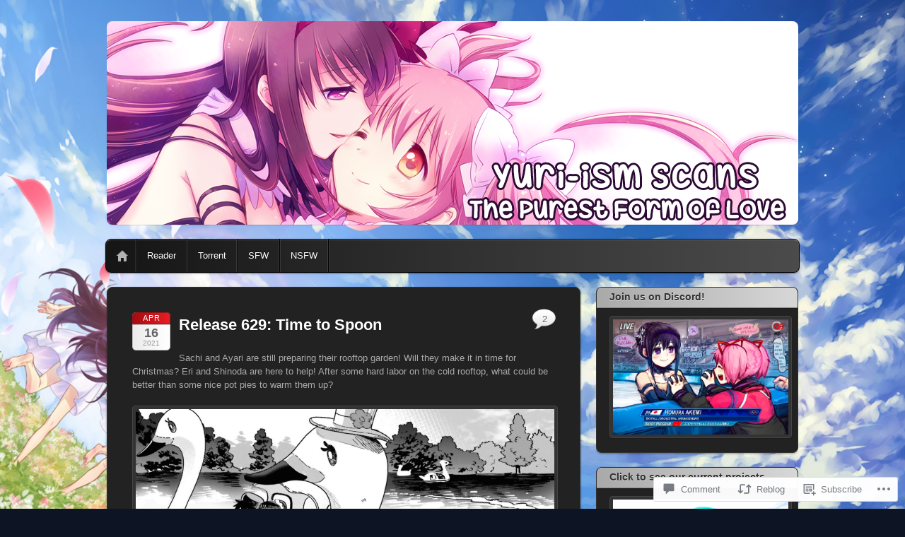

--- FILE ---
content_type: text/html; charset=UTF-8
request_url: https://yuri-ism.com/2021/04/16/release-629-time-to-spoon/
body_size: 30190
content:
<!DOCTYPE html>
<!--[if IE 6]>
<html id="ie6" lang="en">
<![endif]-->
<!--[if IE 7]>
<html id="ie7" lang="en">
<![endif]-->
<!--[if IE 8]>
<html id="ie8" lang="en">
<![endif]-->
<!--[if !(IE 6) & !(IE 7) & !(IE 8)]><!-->
<html lang="en">
<!--<![endif]-->
<head>
<meta charset="UTF-8" />
<meta name="viewport" content="width=device-width" />
<title>Release 629: Time to Spoon | Yuri-ism</title>
<link rel="profile" href="http://gmpg.org/xfn/11" />
<link rel="pingback" href="https://yuri-ism.com/xmlrpc.php" />
<!--[if lt IE 9]>
<script src="https://s0.wp.com/wp-content/themes/pub/itheme2/js/html5.js?m=1317755580i" type="text/javascript"></script>
<![endif]-->

<meta name='robots' content='max-image-preview:large' />

<!-- Async WordPress.com Remote Login -->
<script id="wpcom_remote_login_js">
var wpcom_remote_login_extra_auth = '';
function wpcom_remote_login_remove_dom_node_id( element_id ) {
	var dom_node = document.getElementById( element_id );
	if ( dom_node ) { dom_node.parentNode.removeChild( dom_node ); }
}
function wpcom_remote_login_remove_dom_node_classes( class_name ) {
	var dom_nodes = document.querySelectorAll( '.' + class_name );
	for ( var i = 0; i < dom_nodes.length; i++ ) {
		dom_nodes[ i ].parentNode.removeChild( dom_nodes[ i ] );
	}
}
function wpcom_remote_login_final_cleanup() {
	wpcom_remote_login_remove_dom_node_classes( "wpcom_remote_login_msg" );
	wpcom_remote_login_remove_dom_node_id( "wpcom_remote_login_key" );
	wpcom_remote_login_remove_dom_node_id( "wpcom_remote_login_validate" );
	wpcom_remote_login_remove_dom_node_id( "wpcom_remote_login_js" );
	wpcom_remote_login_remove_dom_node_id( "wpcom_request_access_iframe" );
	wpcom_remote_login_remove_dom_node_id( "wpcom_request_access_styles" );
}

// Watch for messages back from the remote login
window.addEventListener( "message", function( e ) {
	if ( e.origin === "https://r-login.wordpress.com" ) {
		var data = {};
		try {
			data = JSON.parse( e.data );
		} catch( e ) {
			wpcom_remote_login_final_cleanup();
			return;
		}

		if ( data.msg === 'LOGIN' ) {
			// Clean up the login check iframe
			wpcom_remote_login_remove_dom_node_id( "wpcom_remote_login_key" );

			var id_regex = new RegExp( /^[0-9]+$/ );
			var token_regex = new RegExp( /^.*|.*|.*$/ );
			if (
				token_regex.test( data.token )
				&& id_regex.test( data.wpcomid )
			) {
				// We have everything we need to ask for a login
				var script = document.createElement( "script" );
				script.setAttribute( "id", "wpcom_remote_login_validate" );
				script.src = '/remote-login.php?wpcom_remote_login=validate'
					+ '&wpcomid=' + data.wpcomid
					+ '&token=' + encodeURIComponent( data.token )
					+ '&host=' + window.location.protocol
					+ '//' + window.location.hostname
					+ '&postid=27575'
					+ '&is_singular=1';
				document.body.appendChild( script );
			}

			return;
		}

		// Safari ITP, not logged in, so redirect
		if ( data.msg === 'LOGIN-REDIRECT' ) {
			window.location = 'https://wordpress.com/log-in?redirect_to=' + window.location.href;
			return;
		}

		// Safari ITP, storage access failed, remove the request
		if ( data.msg === 'LOGIN-REMOVE' ) {
			var css_zap = 'html { -webkit-transition: margin-top 1s; transition: margin-top 1s; } /* 9001 */ html { margin-top: 0 !important; } * html body { margin-top: 0 !important; } @media screen and ( max-width: 782px ) { html { margin-top: 0 !important; } * html body { margin-top: 0 !important; } }';
			var style_zap = document.createElement( 'style' );
			style_zap.type = 'text/css';
			style_zap.appendChild( document.createTextNode( css_zap ) );
			document.body.appendChild( style_zap );

			var e = document.getElementById( 'wpcom_request_access_iframe' );
			e.parentNode.removeChild( e );

			document.cookie = 'wordpress_com_login_access=denied; path=/; max-age=31536000';

			return;
		}

		// Safari ITP
		if ( data.msg === 'REQUEST_ACCESS' ) {
			console.log( 'request access: safari' );

			// Check ITP iframe enable/disable knob
			if ( wpcom_remote_login_extra_auth !== 'safari_itp_iframe' ) {
				return;
			}

			// If we are in a "private window" there is no ITP.
			var private_window = false;
			try {
				var opendb = window.openDatabase( null, null, null, null );
			} catch( e ) {
				private_window = true;
			}

			if ( private_window ) {
				console.log( 'private window' );
				return;
			}

			var iframe = document.createElement( 'iframe' );
			iframe.id = 'wpcom_request_access_iframe';
			iframe.setAttribute( 'scrolling', 'no' );
			iframe.setAttribute( 'sandbox', 'allow-storage-access-by-user-activation allow-scripts allow-same-origin allow-top-navigation-by-user-activation' );
			iframe.src = 'https://r-login.wordpress.com/remote-login.php?wpcom_remote_login=request_access&origin=' + encodeURIComponent( data.origin ) + '&wpcomid=' + encodeURIComponent( data.wpcomid );

			var css = 'html { -webkit-transition: margin-top 1s; transition: margin-top 1s; } /* 9001 */ html { margin-top: 46px !important; } * html body { margin-top: 46px !important; } @media screen and ( max-width: 660px ) { html { margin-top: 71px !important; } * html body { margin-top: 71px !important; } #wpcom_request_access_iframe { display: block; height: 71px !important; } } #wpcom_request_access_iframe { border: 0px; height: 46px; position: fixed; top: 0; left: 0; width: 100%; min-width: 100%; z-index: 99999; background: #23282d; } ';

			var style = document.createElement( 'style' );
			style.type = 'text/css';
			style.id = 'wpcom_request_access_styles';
			style.appendChild( document.createTextNode( css ) );
			document.body.appendChild( style );

			document.body.appendChild( iframe );
		}

		if ( data.msg === 'DONE' ) {
			wpcom_remote_login_final_cleanup();
		}
	}
}, false );

// Inject the remote login iframe after the page has had a chance to load
// more critical resources
window.addEventListener( "DOMContentLoaded", function( e ) {
	var iframe = document.createElement( "iframe" );
	iframe.style.display = "none";
	iframe.setAttribute( "scrolling", "no" );
	iframe.setAttribute( "id", "wpcom_remote_login_key" );
	iframe.src = "https://r-login.wordpress.com/remote-login.php"
		+ "?wpcom_remote_login=key"
		+ "&origin=aHR0cHM6Ly95dXJpLWlzbS5jb20%3D"
		+ "&wpcomid=34379326"
		+ "&time=" + Math.floor( Date.now() / 1000 );
	document.body.appendChild( iframe );
}, false );
</script>
<link rel='dns-prefetch' href='//widgets.wp.com' />
<link rel='dns-prefetch' href='//s0.wp.com' />
<link rel="alternate" type="application/rss+xml" title="Yuri-ism &raquo; Feed" href="https://yuri-ism.com/feed/" />
<link rel="alternate" type="application/rss+xml" title="Yuri-ism &raquo; Comments Feed" href="https://yuri-ism.com/comments/feed/" />
<link rel="alternate" type="application/rss+xml" title="Yuri-ism &raquo; Release 629: Time to&nbsp;Spoon Comments Feed" href="https://yuri-ism.com/2021/04/16/release-629-time-to-spoon/feed/" />
	<script type="text/javascript">
		/* <![CDATA[ */
		function addLoadEvent(func) {
			var oldonload = window.onload;
			if (typeof window.onload != 'function') {
				window.onload = func;
			} else {
				window.onload = function () {
					oldonload();
					func();
				}
			}
		}
		/* ]]> */
	</script>
	<link crossorigin='anonymous' rel='stylesheet' id='all-css-0-1' href='/wp-content/mu-plugins/likes/jetpack-likes.css?m=1743883414i&cssminify=yes' type='text/css' media='all' />
<style id='wp-emoji-styles-inline-css'>

	img.wp-smiley, img.emoji {
		display: inline !important;
		border: none !important;
		box-shadow: none !important;
		height: 1em !important;
		width: 1em !important;
		margin: 0 0.07em !important;
		vertical-align: -0.1em !important;
		background: none !important;
		padding: 0 !important;
	}
/*# sourceURL=wp-emoji-styles-inline-css */
</style>
<link crossorigin='anonymous' rel='stylesheet' id='all-css-2-1' href='/wp-content/plugins/gutenberg-core/v22.2.0/build/styles/block-library/style.css?m=1764855221i&cssminify=yes' type='text/css' media='all' />
<style id='wp-block-library-inline-css'>
.has-text-align-justify {
	text-align:justify;
}
.has-text-align-justify{text-align:justify;}

/*# sourceURL=wp-block-library-inline-css */
</style><style id='global-styles-inline-css'>
:root{--wp--preset--aspect-ratio--square: 1;--wp--preset--aspect-ratio--4-3: 4/3;--wp--preset--aspect-ratio--3-4: 3/4;--wp--preset--aspect-ratio--3-2: 3/2;--wp--preset--aspect-ratio--2-3: 2/3;--wp--preset--aspect-ratio--16-9: 16/9;--wp--preset--aspect-ratio--9-16: 9/16;--wp--preset--color--black: #000000;--wp--preset--color--cyan-bluish-gray: #abb8c3;--wp--preset--color--white: #ffffff;--wp--preset--color--pale-pink: #f78da7;--wp--preset--color--vivid-red: #cf2e2e;--wp--preset--color--luminous-vivid-orange: #ff6900;--wp--preset--color--luminous-vivid-amber: #fcb900;--wp--preset--color--light-green-cyan: #7bdcb5;--wp--preset--color--vivid-green-cyan: #00d084;--wp--preset--color--pale-cyan-blue: #8ed1fc;--wp--preset--color--vivid-cyan-blue: #0693e3;--wp--preset--color--vivid-purple: #9b51e0;--wp--preset--gradient--vivid-cyan-blue-to-vivid-purple: linear-gradient(135deg,rgb(6,147,227) 0%,rgb(155,81,224) 100%);--wp--preset--gradient--light-green-cyan-to-vivid-green-cyan: linear-gradient(135deg,rgb(122,220,180) 0%,rgb(0,208,130) 100%);--wp--preset--gradient--luminous-vivid-amber-to-luminous-vivid-orange: linear-gradient(135deg,rgb(252,185,0) 0%,rgb(255,105,0) 100%);--wp--preset--gradient--luminous-vivid-orange-to-vivid-red: linear-gradient(135deg,rgb(255,105,0) 0%,rgb(207,46,46) 100%);--wp--preset--gradient--very-light-gray-to-cyan-bluish-gray: linear-gradient(135deg,rgb(238,238,238) 0%,rgb(169,184,195) 100%);--wp--preset--gradient--cool-to-warm-spectrum: linear-gradient(135deg,rgb(74,234,220) 0%,rgb(151,120,209) 20%,rgb(207,42,186) 40%,rgb(238,44,130) 60%,rgb(251,105,98) 80%,rgb(254,248,76) 100%);--wp--preset--gradient--blush-light-purple: linear-gradient(135deg,rgb(255,206,236) 0%,rgb(152,150,240) 100%);--wp--preset--gradient--blush-bordeaux: linear-gradient(135deg,rgb(254,205,165) 0%,rgb(254,45,45) 50%,rgb(107,0,62) 100%);--wp--preset--gradient--luminous-dusk: linear-gradient(135deg,rgb(255,203,112) 0%,rgb(199,81,192) 50%,rgb(65,88,208) 100%);--wp--preset--gradient--pale-ocean: linear-gradient(135deg,rgb(255,245,203) 0%,rgb(182,227,212) 50%,rgb(51,167,181) 100%);--wp--preset--gradient--electric-grass: linear-gradient(135deg,rgb(202,248,128) 0%,rgb(113,206,126) 100%);--wp--preset--gradient--midnight: linear-gradient(135deg,rgb(2,3,129) 0%,rgb(40,116,252) 100%);--wp--preset--font-size--small: 13px;--wp--preset--font-size--medium: 20px;--wp--preset--font-size--large: 36px;--wp--preset--font-size--x-large: 42px;--wp--preset--font-family--albert-sans: 'Albert Sans', sans-serif;--wp--preset--font-family--alegreya: Alegreya, serif;--wp--preset--font-family--arvo: Arvo, serif;--wp--preset--font-family--bodoni-moda: 'Bodoni Moda', serif;--wp--preset--font-family--bricolage-grotesque: 'Bricolage Grotesque', sans-serif;--wp--preset--font-family--cabin: Cabin, sans-serif;--wp--preset--font-family--chivo: Chivo, sans-serif;--wp--preset--font-family--commissioner: Commissioner, sans-serif;--wp--preset--font-family--cormorant: Cormorant, serif;--wp--preset--font-family--courier-prime: 'Courier Prime', monospace;--wp--preset--font-family--crimson-pro: 'Crimson Pro', serif;--wp--preset--font-family--dm-mono: 'DM Mono', monospace;--wp--preset--font-family--dm-sans: 'DM Sans', sans-serif;--wp--preset--font-family--dm-serif-display: 'DM Serif Display', serif;--wp--preset--font-family--domine: Domine, serif;--wp--preset--font-family--eb-garamond: 'EB Garamond', serif;--wp--preset--font-family--epilogue: Epilogue, sans-serif;--wp--preset--font-family--fahkwang: Fahkwang, sans-serif;--wp--preset--font-family--figtree: Figtree, sans-serif;--wp--preset--font-family--fira-sans: 'Fira Sans', sans-serif;--wp--preset--font-family--fjalla-one: 'Fjalla One', sans-serif;--wp--preset--font-family--fraunces: Fraunces, serif;--wp--preset--font-family--gabarito: Gabarito, system-ui;--wp--preset--font-family--ibm-plex-mono: 'IBM Plex Mono', monospace;--wp--preset--font-family--ibm-plex-sans: 'IBM Plex Sans', sans-serif;--wp--preset--font-family--ibarra-real-nova: 'Ibarra Real Nova', serif;--wp--preset--font-family--instrument-serif: 'Instrument Serif', serif;--wp--preset--font-family--inter: Inter, sans-serif;--wp--preset--font-family--josefin-sans: 'Josefin Sans', sans-serif;--wp--preset--font-family--jost: Jost, sans-serif;--wp--preset--font-family--libre-baskerville: 'Libre Baskerville', serif;--wp--preset--font-family--libre-franklin: 'Libre Franklin', sans-serif;--wp--preset--font-family--literata: Literata, serif;--wp--preset--font-family--lora: Lora, serif;--wp--preset--font-family--merriweather: Merriweather, serif;--wp--preset--font-family--montserrat: Montserrat, sans-serif;--wp--preset--font-family--newsreader: Newsreader, serif;--wp--preset--font-family--noto-sans-mono: 'Noto Sans Mono', sans-serif;--wp--preset--font-family--nunito: Nunito, sans-serif;--wp--preset--font-family--open-sans: 'Open Sans', sans-serif;--wp--preset--font-family--overpass: Overpass, sans-serif;--wp--preset--font-family--pt-serif: 'PT Serif', serif;--wp--preset--font-family--petrona: Petrona, serif;--wp--preset--font-family--piazzolla: Piazzolla, serif;--wp--preset--font-family--playfair-display: 'Playfair Display', serif;--wp--preset--font-family--plus-jakarta-sans: 'Plus Jakarta Sans', sans-serif;--wp--preset--font-family--poppins: Poppins, sans-serif;--wp--preset--font-family--raleway: Raleway, sans-serif;--wp--preset--font-family--roboto: Roboto, sans-serif;--wp--preset--font-family--roboto-slab: 'Roboto Slab', serif;--wp--preset--font-family--rubik: Rubik, sans-serif;--wp--preset--font-family--rufina: Rufina, serif;--wp--preset--font-family--sora: Sora, sans-serif;--wp--preset--font-family--source-sans-3: 'Source Sans 3', sans-serif;--wp--preset--font-family--source-serif-4: 'Source Serif 4', serif;--wp--preset--font-family--space-mono: 'Space Mono', monospace;--wp--preset--font-family--syne: Syne, sans-serif;--wp--preset--font-family--texturina: Texturina, serif;--wp--preset--font-family--urbanist: Urbanist, sans-serif;--wp--preset--font-family--work-sans: 'Work Sans', sans-serif;--wp--preset--spacing--20: 0.44rem;--wp--preset--spacing--30: 0.67rem;--wp--preset--spacing--40: 1rem;--wp--preset--spacing--50: 1.5rem;--wp--preset--spacing--60: 2.25rem;--wp--preset--spacing--70: 3.38rem;--wp--preset--spacing--80: 5.06rem;--wp--preset--shadow--natural: 6px 6px 9px rgba(0, 0, 0, 0.2);--wp--preset--shadow--deep: 12px 12px 50px rgba(0, 0, 0, 0.4);--wp--preset--shadow--sharp: 6px 6px 0px rgba(0, 0, 0, 0.2);--wp--preset--shadow--outlined: 6px 6px 0px -3px rgb(255, 255, 255), 6px 6px rgb(0, 0, 0);--wp--preset--shadow--crisp: 6px 6px 0px rgb(0, 0, 0);}:where(.is-layout-flex){gap: 0.5em;}:where(.is-layout-grid){gap: 0.5em;}body .is-layout-flex{display: flex;}.is-layout-flex{flex-wrap: wrap;align-items: center;}.is-layout-flex > :is(*, div){margin: 0;}body .is-layout-grid{display: grid;}.is-layout-grid > :is(*, div){margin: 0;}:where(.wp-block-columns.is-layout-flex){gap: 2em;}:where(.wp-block-columns.is-layout-grid){gap: 2em;}:where(.wp-block-post-template.is-layout-flex){gap: 1.25em;}:where(.wp-block-post-template.is-layout-grid){gap: 1.25em;}.has-black-color{color: var(--wp--preset--color--black) !important;}.has-cyan-bluish-gray-color{color: var(--wp--preset--color--cyan-bluish-gray) !important;}.has-white-color{color: var(--wp--preset--color--white) !important;}.has-pale-pink-color{color: var(--wp--preset--color--pale-pink) !important;}.has-vivid-red-color{color: var(--wp--preset--color--vivid-red) !important;}.has-luminous-vivid-orange-color{color: var(--wp--preset--color--luminous-vivid-orange) !important;}.has-luminous-vivid-amber-color{color: var(--wp--preset--color--luminous-vivid-amber) !important;}.has-light-green-cyan-color{color: var(--wp--preset--color--light-green-cyan) !important;}.has-vivid-green-cyan-color{color: var(--wp--preset--color--vivid-green-cyan) !important;}.has-pale-cyan-blue-color{color: var(--wp--preset--color--pale-cyan-blue) !important;}.has-vivid-cyan-blue-color{color: var(--wp--preset--color--vivid-cyan-blue) !important;}.has-vivid-purple-color{color: var(--wp--preset--color--vivid-purple) !important;}.has-black-background-color{background-color: var(--wp--preset--color--black) !important;}.has-cyan-bluish-gray-background-color{background-color: var(--wp--preset--color--cyan-bluish-gray) !important;}.has-white-background-color{background-color: var(--wp--preset--color--white) !important;}.has-pale-pink-background-color{background-color: var(--wp--preset--color--pale-pink) !important;}.has-vivid-red-background-color{background-color: var(--wp--preset--color--vivid-red) !important;}.has-luminous-vivid-orange-background-color{background-color: var(--wp--preset--color--luminous-vivid-orange) !important;}.has-luminous-vivid-amber-background-color{background-color: var(--wp--preset--color--luminous-vivid-amber) !important;}.has-light-green-cyan-background-color{background-color: var(--wp--preset--color--light-green-cyan) !important;}.has-vivid-green-cyan-background-color{background-color: var(--wp--preset--color--vivid-green-cyan) !important;}.has-pale-cyan-blue-background-color{background-color: var(--wp--preset--color--pale-cyan-blue) !important;}.has-vivid-cyan-blue-background-color{background-color: var(--wp--preset--color--vivid-cyan-blue) !important;}.has-vivid-purple-background-color{background-color: var(--wp--preset--color--vivid-purple) !important;}.has-black-border-color{border-color: var(--wp--preset--color--black) !important;}.has-cyan-bluish-gray-border-color{border-color: var(--wp--preset--color--cyan-bluish-gray) !important;}.has-white-border-color{border-color: var(--wp--preset--color--white) !important;}.has-pale-pink-border-color{border-color: var(--wp--preset--color--pale-pink) !important;}.has-vivid-red-border-color{border-color: var(--wp--preset--color--vivid-red) !important;}.has-luminous-vivid-orange-border-color{border-color: var(--wp--preset--color--luminous-vivid-orange) !important;}.has-luminous-vivid-amber-border-color{border-color: var(--wp--preset--color--luminous-vivid-amber) !important;}.has-light-green-cyan-border-color{border-color: var(--wp--preset--color--light-green-cyan) !important;}.has-vivid-green-cyan-border-color{border-color: var(--wp--preset--color--vivid-green-cyan) !important;}.has-pale-cyan-blue-border-color{border-color: var(--wp--preset--color--pale-cyan-blue) !important;}.has-vivid-cyan-blue-border-color{border-color: var(--wp--preset--color--vivid-cyan-blue) !important;}.has-vivid-purple-border-color{border-color: var(--wp--preset--color--vivid-purple) !important;}.has-vivid-cyan-blue-to-vivid-purple-gradient-background{background: var(--wp--preset--gradient--vivid-cyan-blue-to-vivid-purple) !important;}.has-light-green-cyan-to-vivid-green-cyan-gradient-background{background: var(--wp--preset--gradient--light-green-cyan-to-vivid-green-cyan) !important;}.has-luminous-vivid-amber-to-luminous-vivid-orange-gradient-background{background: var(--wp--preset--gradient--luminous-vivid-amber-to-luminous-vivid-orange) !important;}.has-luminous-vivid-orange-to-vivid-red-gradient-background{background: var(--wp--preset--gradient--luminous-vivid-orange-to-vivid-red) !important;}.has-very-light-gray-to-cyan-bluish-gray-gradient-background{background: var(--wp--preset--gradient--very-light-gray-to-cyan-bluish-gray) !important;}.has-cool-to-warm-spectrum-gradient-background{background: var(--wp--preset--gradient--cool-to-warm-spectrum) !important;}.has-blush-light-purple-gradient-background{background: var(--wp--preset--gradient--blush-light-purple) !important;}.has-blush-bordeaux-gradient-background{background: var(--wp--preset--gradient--blush-bordeaux) !important;}.has-luminous-dusk-gradient-background{background: var(--wp--preset--gradient--luminous-dusk) !important;}.has-pale-ocean-gradient-background{background: var(--wp--preset--gradient--pale-ocean) !important;}.has-electric-grass-gradient-background{background: var(--wp--preset--gradient--electric-grass) !important;}.has-midnight-gradient-background{background: var(--wp--preset--gradient--midnight) !important;}.has-small-font-size{font-size: var(--wp--preset--font-size--small) !important;}.has-medium-font-size{font-size: var(--wp--preset--font-size--medium) !important;}.has-large-font-size{font-size: var(--wp--preset--font-size--large) !important;}.has-x-large-font-size{font-size: var(--wp--preset--font-size--x-large) !important;}.has-albert-sans-font-family{font-family: var(--wp--preset--font-family--albert-sans) !important;}.has-alegreya-font-family{font-family: var(--wp--preset--font-family--alegreya) !important;}.has-arvo-font-family{font-family: var(--wp--preset--font-family--arvo) !important;}.has-bodoni-moda-font-family{font-family: var(--wp--preset--font-family--bodoni-moda) !important;}.has-bricolage-grotesque-font-family{font-family: var(--wp--preset--font-family--bricolage-grotesque) !important;}.has-cabin-font-family{font-family: var(--wp--preset--font-family--cabin) !important;}.has-chivo-font-family{font-family: var(--wp--preset--font-family--chivo) !important;}.has-commissioner-font-family{font-family: var(--wp--preset--font-family--commissioner) !important;}.has-cormorant-font-family{font-family: var(--wp--preset--font-family--cormorant) !important;}.has-courier-prime-font-family{font-family: var(--wp--preset--font-family--courier-prime) !important;}.has-crimson-pro-font-family{font-family: var(--wp--preset--font-family--crimson-pro) !important;}.has-dm-mono-font-family{font-family: var(--wp--preset--font-family--dm-mono) !important;}.has-dm-sans-font-family{font-family: var(--wp--preset--font-family--dm-sans) !important;}.has-dm-serif-display-font-family{font-family: var(--wp--preset--font-family--dm-serif-display) !important;}.has-domine-font-family{font-family: var(--wp--preset--font-family--domine) !important;}.has-eb-garamond-font-family{font-family: var(--wp--preset--font-family--eb-garamond) !important;}.has-epilogue-font-family{font-family: var(--wp--preset--font-family--epilogue) !important;}.has-fahkwang-font-family{font-family: var(--wp--preset--font-family--fahkwang) !important;}.has-figtree-font-family{font-family: var(--wp--preset--font-family--figtree) !important;}.has-fira-sans-font-family{font-family: var(--wp--preset--font-family--fira-sans) !important;}.has-fjalla-one-font-family{font-family: var(--wp--preset--font-family--fjalla-one) !important;}.has-fraunces-font-family{font-family: var(--wp--preset--font-family--fraunces) !important;}.has-gabarito-font-family{font-family: var(--wp--preset--font-family--gabarito) !important;}.has-ibm-plex-mono-font-family{font-family: var(--wp--preset--font-family--ibm-plex-mono) !important;}.has-ibm-plex-sans-font-family{font-family: var(--wp--preset--font-family--ibm-plex-sans) !important;}.has-ibarra-real-nova-font-family{font-family: var(--wp--preset--font-family--ibarra-real-nova) !important;}.has-instrument-serif-font-family{font-family: var(--wp--preset--font-family--instrument-serif) !important;}.has-inter-font-family{font-family: var(--wp--preset--font-family--inter) !important;}.has-josefin-sans-font-family{font-family: var(--wp--preset--font-family--josefin-sans) !important;}.has-jost-font-family{font-family: var(--wp--preset--font-family--jost) !important;}.has-libre-baskerville-font-family{font-family: var(--wp--preset--font-family--libre-baskerville) !important;}.has-libre-franklin-font-family{font-family: var(--wp--preset--font-family--libre-franklin) !important;}.has-literata-font-family{font-family: var(--wp--preset--font-family--literata) !important;}.has-lora-font-family{font-family: var(--wp--preset--font-family--lora) !important;}.has-merriweather-font-family{font-family: var(--wp--preset--font-family--merriweather) !important;}.has-montserrat-font-family{font-family: var(--wp--preset--font-family--montserrat) !important;}.has-newsreader-font-family{font-family: var(--wp--preset--font-family--newsreader) !important;}.has-noto-sans-mono-font-family{font-family: var(--wp--preset--font-family--noto-sans-mono) !important;}.has-nunito-font-family{font-family: var(--wp--preset--font-family--nunito) !important;}.has-open-sans-font-family{font-family: var(--wp--preset--font-family--open-sans) !important;}.has-overpass-font-family{font-family: var(--wp--preset--font-family--overpass) !important;}.has-pt-serif-font-family{font-family: var(--wp--preset--font-family--pt-serif) !important;}.has-petrona-font-family{font-family: var(--wp--preset--font-family--petrona) !important;}.has-piazzolla-font-family{font-family: var(--wp--preset--font-family--piazzolla) !important;}.has-playfair-display-font-family{font-family: var(--wp--preset--font-family--playfair-display) !important;}.has-plus-jakarta-sans-font-family{font-family: var(--wp--preset--font-family--plus-jakarta-sans) !important;}.has-poppins-font-family{font-family: var(--wp--preset--font-family--poppins) !important;}.has-raleway-font-family{font-family: var(--wp--preset--font-family--raleway) !important;}.has-roboto-font-family{font-family: var(--wp--preset--font-family--roboto) !important;}.has-roboto-slab-font-family{font-family: var(--wp--preset--font-family--roboto-slab) !important;}.has-rubik-font-family{font-family: var(--wp--preset--font-family--rubik) !important;}.has-rufina-font-family{font-family: var(--wp--preset--font-family--rufina) !important;}.has-sora-font-family{font-family: var(--wp--preset--font-family--sora) !important;}.has-source-sans-3-font-family{font-family: var(--wp--preset--font-family--source-sans-3) !important;}.has-source-serif-4-font-family{font-family: var(--wp--preset--font-family--source-serif-4) !important;}.has-space-mono-font-family{font-family: var(--wp--preset--font-family--space-mono) !important;}.has-syne-font-family{font-family: var(--wp--preset--font-family--syne) !important;}.has-texturina-font-family{font-family: var(--wp--preset--font-family--texturina) !important;}.has-urbanist-font-family{font-family: var(--wp--preset--font-family--urbanist) !important;}.has-work-sans-font-family{font-family: var(--wp--preset--font-family--work-sans) !important;}
/*# sourceURL=global-styles-inline-css */
</style>

<style id='classic-theme-styles-inline-css'>
/*! This file is auto-generated */
.wp-block-button__link{color:#fff;background-color:#32373c;border-radius:9999px;box-shadow:none;text-decoration:none;padding:calc(.667em + 2px) calc(1.333em + 2px);font-size:1.125em}.wp-block-file__button{background:#32373c;color:#fff;text-decoration:none}
/*# sourceURL=/wp-includes/css/classic-themes.min.css */
</style>
<link crossorigin='anonymous' rel='stylesheet' id='all-css-4-1' href='/_static/??-eJx9j8sOwkAIRX/IkTZGGxfGTzHzIHVq55GBaf18aZpu1HRD4MLhAsxZ2RQZI0OoKo+195HApoKih6wZZCKg8xpHDDJ2tEQH+I/N3vXIgtOWK8b3PpLFRhmTCxIpicHXoPgpXrTHDchZ25cSaV2xNoBq3HqPCaNLBXTlFDSztz8UULFgqh8dTFiMOIu4fEnf9XLLPdza7tI07fl66oYPKzZ26Q==&cssminify=yes' type='text/css' media='all' />
<link rel='stylesheet' id='verbum-gutenberg-css-css' href='https://widgets.wp.com/verbum-block-editor/block-editor.css?ver=1738686361' media='all' />
<link crossorigin='anonymous' rel='stylesheet' id='all-css-6-1' href='/_static/??-eJyFi0EKwjAQRS9kHNpIxYV4liSMMXaSCZ0Jxdvb6qYi6ObzPrwHczWBi2JR0BtmFKjNQ3pxD6IPwn0Q2cEfcUxFwJML43u/otxMpRZXbUJPHBeMsFib+yuKyIY4OE1cPo65kkvTml7yuTseuuFkre3vTzbkUIM=&cssminify=yes' type='text/css' media='all' />
<link crossorigin='anonymous' rel='stylesheet' id='print-css-7-1' href='/wp-content/mu-plugins/global-print/global-print.css?m=1465851035i&cssminify=yes' type='text/css' media='print' />
<style id='jetpack-global-styles-frontend-style-inline-css'>
:root { --font-headings: unset; --font-base: unset; --font-headings-default: -apple-system,BlinkMacSystemFont,"Segoe UI",Roboto,Oxygen-Sans,Ubuntu,Cantarell,"Helvetica Neue",sans-serif; --font-base-default: -apple-system,BlinkMacSystemFont,"Segoe UI",Roboto,Oxygen-Sans,Ubuntu,Cantarell,"Helvetica Neue",sans-serif;}
/*# sourceURL=jetpack-global-styles-frontend-style-inline-css */
</style>
<link crossorigin='anonymous' rel='stylesheet' id='all-css-10-1' href='/_static/??-eJyNjcsKAjEMRX/IGtQZBxfip0hMS9sxTYppGfx7H7gRN+7ugcs5sFRHKi1Ig9Jd5R6zGMyhVaTrh8G6QFHfORhYwlvw6P39PbPENZmt4G/ROQuBKWVkxxrVvuBH1lIoz2waILJekF+HUzlupnG3nQ77YZwfuRJIaQ==&cssminify=yes' type='text/css' media='all' />
<script type="text/javascript" id="wpcom-actionbar-placeholder-js-extra">
/* <![CDATA[ */
var actionbardata = {"siteID":"34379326","postID":"27575","siteURL":"https://yuri-ism.com","xhrURL":"https://yuri-ism.com/wp-admin/admin-ajax.php","nonce":"a1fa0fa1af","isLoggedIn":"","statusMessage":"","subsEmailDefault":"instantly","proxyScriptUrl":"https://s0.wp.com/wp-content/js/wpcom-proxy-request.js?m=1513050504i&amp;ver=20211021","shortlink":"https://wp.me/p2kfDg-7aL","i18n":{"followedText":"New posts from this site will now appear in your \u003Ca href=\"https://wordpress.com/reader\"\u003EReader\u003C/a\u003E","foldBar":"Collapse this bar","unfoldBar":"Expand this bar","shortLinkCopied":"Shortlink copied to clipboard."}};
//# sourceURL=wpcom-actionbar-placeholder-js-extra
/* ]]> */
</script>
<script type="text/javascript" id="jetpack-mu-wpcom-settings-js-before">
/* <![CDATA[ */
var JETPACK_MU_WPCOM_SETTINGS = {"assetsUrl":"https://s0.wp.com/wp-content/mu-plugins/jetpack-mu-wpcom-plugin/sun/jetpack_vendor/automattic/jetpack-mu-wpcom/src/build/"};
//# sourceURL=jetpack-mu-wpcom-settings-js-before
/* ]]> */
</script>
<script crossorigin='anonymous' type='text/javascript'  src='/wp-content/js/rlt-proxy.js?m=1720530689i'></script>
<script type="text/javascript" id="rlt-proxy-js-after">
/* <![CDATA[ */
	rltInitialize( {"token":null,"iframeOrigins":["https:\/\/widgets.wp.com"]} );
//# sourceURL=rlt-proxy-js-after
/* ]]> */
</script>
<link rel="EditURI" type="application/rsd+xml" title="RSD" href="https://yuriism.wordpress.com/xmlrpc.php?rsd" />
<meta name="generator" content="WordPress.com" />
<link rel="canonical" href="https://yuri-ism.com/2021/04/16/release-629-time-to-spoon/" />
<link rel='shortlink' href='https://wp.me/p2kfDg-7aL' />
<link rel="alternate" type="application/json+oembed" href="https://public-api.wordpress.com/oembed/?format=json&amp;url=https%3A%2F%2Fyuri-ism.com%2F2021%2F04%2F16%2Frelease-629-time-to-spoon%2F&amp;for=wpcom-auto-discovery" /><link rel="alternate" type="application/xml+oembed" href="https://public-api.wordpress.com/oembed/?format=xml&amp;url=https%3A%2F%2Fyuri-ism.com%2F2021%2F04%2F16%2Frelease-629-time-to-spoon%2F&amp;for=wpcom-auto-discovery" />
<!-- Jetpack Open Graph Tags -->
<meta property="og:type" content="article" />
<meta property="og:title" content="Release 629: Time to Spoon" />
<meta property="og:url" content="https://yuri-ism.com/2021/04/16/release-629-time-to-spoon/" />
<meta property="og:description" content="Sachi and Ayari are still preparing their rooftop garden! Will they make it in time for Christmas? Eri and Shinoda are here to help! After some hard labor on the cold rooftop, what could be better …" />
<meta property="article:published_time" content="2021-04-16T21:18:19+00:00" />
<meta property="article:modified_time" content="2021-04-16T21:18:19+00:00" />
<meta property="og:site_name" content="Yuri-ism" />
<meta property="og:image" content="https://yuri-ism.com/wp-content/uploads/2021/04/food69.png?w=593" />
<meta property="og:image:width" content="593" />
<meta property="og:image:height" content="557" />
<meta property="og:image:alt" content="" />
<meta property="og:locale" content="en_US" />
<meta property="article:publisher" content="https://www.facebook.com/WordPresscom" />
<meta name="twitter:creator" content="@yuri_ism" />
<meta name="twitter:site" content="@yuri_ism" />
<meta name="twitter:text:title" content="Release 629: Time to&nbsp;Spoon" />
<meta name="twitter:image" content="https://yuri-ism.com/wp-content/uploads/2021/04/food69.png?w=640" />
<meta name="twitter:card" content="summary_large_image" />

<!-- End Jetpack Open Graph Tags -->
<link rel="shortcut icon" type="image/x-icon" href="https://secure.gravatar.com/blavatar/74feb27dacfdff153d70c3081e69489d717a87c9f601bbbbdd16b5f728f2d384?s=32" sizes="16x16" />
<link rel="icon" type="image/x-icon" href="https://secure.gravatar.com/blavatar/74feb27dacfdff153d70c3081e69489d717a87c9f601bbbbdd16b5f728f2d384?s=32" sizes="16x16" />
<link rel="apple-touch-icon" href="https://secure.gravatar.com/blavatar/74feb27dacfdff153d70c3081e69489d717a87c9f601bbbbdd16b5f728f2d384?s=114" />
<link rel='openid.server' href='https://yuri-ism.com/?openidserver=1' />
<link rel='openid.delegate' href='https://yuri-ism.com/' />
<link rel="search" type="application/opensearchdescription+xml" href="https://yuri-ism.com/osd.xml" title="Yuri-ism" />
<link rel="search" type="application/opensearchdescription+xml" href="https://s1.wp.com/opensearch.xml" title="WordPress.com" />
		<style type="text/css">
			.recentcomments a {
				display: inline !important;
				padding: 0 !important;
				margin: 0 !important;
			}

			table.recentcommentsavatartop img.avatar, table.recentcommentsavatarend img.avatar {
				border: 0px;
				margin: 0;
			}

			table.recentcommentsavatartop a, table.recentcommentsavatarend a {
				border: 0px !important;
				background-color: transparent !important;
			}

			td.recentcommentsavatarend, td.recentcommentsavatartop {
				padding: 0px 0px 1px 0px;
				margin: 0px;
			}

			td.recentcommentstextend {
				border: none !important;
				padding: 0px 0px 2px 10px;
			}

			.rtl td.recentcommentstextend {
				padding: 0px 10px 2px 0px;
			}

			td.recentcommentstexttop {
				border: none;
				padding: 0px 0px 0px 10px;
			}

			.rtl td.recentcommentstexttop {
				padding: 0px 10px 0px 0px;
			}
		</style>
		<meta name="description" content="Sachi and Ayari are still preparing their rooftop garden! Will they make it in time for Christmas? Eri and Shinoda are here to help! After some hard labor on the cold rooftop, what could be better than some nice pot pies to warm them up? (Hiiragi Yutaka) Shinmai Shimai no Futari Gohan ch55 (Dengeki Daioh&hellip;" />
	<style type="text/css">
			#site-title,
		#site-description {
			position: absolute !important;
			clip: rect(1px 1px 1px 1px); /* IE6, IE7 */
			clip: rect(1px, 1px, 1px, 1px);
		}
		</style>
	<style type="text/css" id="custom-background-css">
body.custom-background { background-image: url("https://yuriism.files.wordpress.com/2018/04/homubg1a.jpg"); background-position: left top; background-size: cover; background-repeat: no-repeat; background-attachment: fixed; }
</style>
	<link crossorigin='anonymous' rel='stylesheet' id='all-css-0-3' href='/_static/??-eJyNjM0KgzAQBl9I/ag/lR6KjyK6LhJNNsHN4uuXQuvZ4wzD4EwlRcksGcHK5G11otg4p4n2H0NNMDohzD7SrtDTJT4qUi1wexDiYp4VNB3RlP3V/MX3N4T3o++aun892277AK5vOq4=&cssminify=yes' type='text/css' media='all' />
</head>

<body class="wp-singular post-template-default single single-post postid-27575 single-format-standard custom-background wp-theme-pubitheme2 customizer-styles-applied jetpack-reblog-enabled">
<div id="page" class="hfeed">
	<header id="masthead" role="banner">
		<hgroup>
			<h1 id="site-title"><a href="https://yuri-ism.com/" title="Yuri-ism" rel="home">Yuri-ism</a></h1>
			<h2 id="site-description">The purest form of love.</h2>
		</hgroup>

					<a href="https://yuri-ism.com/">
				<img id="custom-header-image" src="https://yuri-ism.com/wp-content/uploads/2014/08/iwonderhowmanypeoplereadthesestupidfilenames.png" width="978" height="288" alt="" />
			</a>
				<nav id="access" role="navigation">
			<h1 class="assistive-text section-heading">Main menu</h1>
			<div class="assistive-text skip-link"><a href="#content" title="Skip to content">Skip to content</a></div>

			<div class="menu-quick-search-container"><ul id="menu-quick-search" class="menu"><li id="menu-item-2975" class="menu-item menu-item-type-custom menu-item-object-custom menu-item-home menu-item-2975"><a href="https://yuri-ism.com/">Home</a></li>
<li id="menu-item-27823" class="menu-item menu-item-type-custom menu-item-object-custom menu-item-27823"><a href="https://dynasty-scans.com/scanlators/yuri_ism">Reader</a></li>
<li id="menu-item-2977" class="menu-item menu-item-type-custom menu-item-object-custom menu-item-2977"><a href="https://sukebei.nyaa.si/view/2827513">Torrent</a></li>
<li id="menu-item-3314" class="menu-item menu-item-type-custom menu-item-object-custom menu-item-3314"><a href="https://yuri-ism.com/tag/sfw/">SFW</a></li>
<li id="menu-item-3315" class="menu-item menu-item-type-custom menu-item-object-custom menu-item-3315"><a href="https://yuri-ism.com/tag/nsfw/">NSFW</a></li>
</ul></div>		</nav><!-- #access -->
	</header><!-- #masthead -->

	<div id="main">
		<div id="primary">
			<div id="content" role="main">

			
					<nav id="nav-above">
		<h1 class="assistive-text section-heading">Post navigation</h1>

	
		<div class="nav-previous"><a href="https://yuri-ism.com/2021/04/03/release-628-the-grand-reveal/" rel="prev"><span class="meta-nav">&larr;</span> Release 628: The Grand&nbsp;Reveal</a></div>		<div class="nav-next"><a href="https://yuri-ism.com/2021/04/28/release-630-science/" rel="next">Release 630: Science! <span class="meta-nav">&rarr;</span></a></div>
	
	</nav><!-- #nav-above -->
	
				
<article id="post-27575" class="post-27575 post type-post status-publish format-standard hentry category-food-girls category-original tag-gay-cooking tag-hiiragi-yutaka tag-sfw">
	<header class="entry-header">
		
		<div class="post-date">
					<span class="month">Apr</span>
			<span class="day">16</span>
			<span class="year">2021</span>
				</div>

				
							<h1 class="entry-title">
									Release 629: Time to&nbsp;Spoon							</h1>
			</header><!-- .entry-header -->

		<div class="entry-content">
		<div class="cs-rating pd-rating" id="pd_rating_holder_5940889_post_27575"></div><br/><p>Sachi and Ayari are still preparing their rooftop garden! Will they make it in time for Christmas? Eri and Shinoda are here to help! After some hard labor on the cold rooftop, what could be better than some nice pot pies to warm them up?</p>
<p><a href="https://www.yuri-ism.net/slide/read/shinmai_shimai_no_futari_gohan/en/6/55/page/1" target="_blank" rel="noopener"><img data-attachment-id="27577" data-permalink="https://yuri-ism.com/2021/04/16/release-629-time-to-spoon/food69/" data-orig-file="https://yuri-ism.com/wp-content/uploads/2021/04/food69.png" data-orig-size="1331,1250" data-comments-opened="1" data-image-meta="{&quot;aperture&quot;:&quot;0&quot;,&quot;credit&quot;:&quot;&quot;,&quot;camera&quot;:&quot;&quot;,&quot;caption&quot;:&quot;&quot;,&quot;created_timestamp&quot;:&quot;0&quot;,&quot;copyright&quot;:&quot;&quot;,&quot;focal_length&quot;:&quot;0&quot;,&quot;iso&quot;:&quot;0&quot;,&quot;shutter_speed&quot;:&quot;0&quot;,&quot;title&quot;:&quot;&quot;,&quot;orientation&quot;:&quot;0&quot;}" data-image-title="food69" data-image-description="" data-image-caption="" data-medium-file="https://yuri-ism.com/wp-content/uploads/2021/04/food69.png?w=300" data-large-file="https://yuri-ism.com/wp-content/uploads/2021/04/food69.png?w=593" class="alignnone size-large wp-image-27577" src="https://yuri-ism.com/wp-content/uploads/2021/04/food69.png?w=593&#038;h=557" alt="" width="593" height="557" srcset="https://yuri-ism.com/wp-content/uploads/2021/04/food69.png?w=593 593w, https://yuri-ism.com/wp-content/uploads/2021/04/food69.png?w=1186 1186w, https://yuri-ism.com/wp-content/uploads/2021/04/food69.png?w=150 150w, https://yuri-ism.com/wp-content/uploads/2021/04/food69.png?w=300 300w, https://yuri-ism.com/wp-content/uploads/2021/04/food69.png?w=768 768w, https://yuri-ism.com/wp-content/uploads/2021/04/food69.png?w=1024 1024w" sizes="(max-width: 593px) 100vw, 593px" /></a></p>
<p>(Hiiragi Yutaka) Shinmai Shimai no Futari Gohan ch55 (Dengeki Daioh 2021-04) [English] [Yuri-ism]</p>
<p>Download: <a href="https://mega.nz/file/JI8GiATQ#K1jb7b-6gaommJulilqVlujYpfNgYvyt1M9M3qyx5SE" target="_blank" rel="noopener">Mega</a> | <a href="https://www.yuri-ism.net/releases/Yuri-ism%20Release%20629.zip">Yuri-ism</a><br />
<a href="https://www.yuri-ism.net/slide/read/shinmai_shimai_no_futari_gohan/en/6/55/page/1" target="_blank" rel="noopener">[Read Online]</a></p>
<div id="jp-post-flair" class="sharedaddy sd-rating-enabled sd-like-enabled sd-sharing-enabled"><div class="sharedaddy sd-sharing-enabled"><div class="robots-nocontent sd-block sd-social sd-social-icon-text sd-sharing"><h3 class="sd-title">Share this:</h3><div class="sd-content"><ul><li class="share-twitter"><a rel="nofollow noopener noreferrer"
				data-shared="sharing-twitter-27575"
				class="share-twitter sd-button share-icon"
				href="https://yuri-ism.com/2021/04/16/release-629-time-to-spoon/?share=twitter"
				target="_blank"
				aria-labelledby="sharing-twitter-27575"
				>
				<span id="sharing-twitter-27575" hidden>Click to share on X (Opens in new window)</span>
				<span>X</span>
			</a></li><li class="share-facebook"><a rel="nofollow noopener noreferrer"
				data-shared="sharing-facebook-27575"
				class="share-facebook sd-button share-icon"
				href="https://yuri-ism.com/2021/04/16/release-629-time-to-spoon/?share=facebook"
				target="_blank"
				aria-labelledby="sharing-facebook-27575"
				>
				<span id="sharing-facebook-27575" hidden>Click to share on Facebook (Opens in new window)</span>
				<span>Facebook</span>
			</a></li><li class="share-tumblr"><a rel="nofollow noopener noreferrer"
				data-shared="sharing-tumblr-27575"
				class="share-tumblr sd-button share-icon"
				href="https://yuri-ism.com/2021/04/16/release-629-time-to-spoon/?share=tumblr"
				target="_blank"
				aria-labelledby="sharing-tumblr-27575"
				>
				<span id="sharing-tumblr-27575" hidden>Click to share on Tumblr (Opens in new window)</span>
				<span>Tumblr</span>
			</a></li><li class="share-reddit"><a rel="nofollow noopener noreferrer"
				data-shared="sharing-reddit-27575"
				class="share-reddit sd-button share-icon"
				href="https://yuri-ism.com/2021/04/16/release-629-time-to-spoon/?share=reddit"
				target="_blank"
				aria-labelledby="sharing-reddit-27575"
				>
				<span id="sharing-reddit-27575" hidden>Click to share on Reddit (Opens in new window)</span>
				<span>Reddit</span>
			</a></li><li class="share-end"></li></ul></div></div></div><div class='sharedaddy sd-block sd-like jetpack-likes-widget-wrapper jetpack-likes-widget-unloaded' id='like-post-wrapper-34379326-27575-696316489dfe9' data-src='//widgets.wp.com/likes/index.html?ver=20260111#blog_id=34379326&amp;post_id=27575&amp;origin=yuriism.wordpress.com&amp;obj_id=34379326-27575-696316489dfe9&amp;domain=yuri-ism.com' data-name='like-post-frame-34379326-27575-696316489dfe9' data-title='Like or Reblog'><div class='likes-widget-placeholder post-likes-widget-placeholder' style='height: 55px;'><span class='button'><span>Like</span></span> <span class='loading'>Loading...</span></div><span class='sd-text-color'></span><a class='sd-link-color'></a></div></div>			</div><!-- .entry-content -->
	
	<footer class="entry-meta">
					By <a href="http://yuri-ism.com" title="Visit Yism Admin&#8217;s website" rel="author external">Yism Admin</a>
						<span class="sep"> &#149; </span>
			<span class="cat-links">
				Posted in <a href="https://yuri-ism.com/category/original/food-girls/" rel="category tag">Food Girls</a>, <a href="https://yuri-ism.com/category/original/" rel="category tag">Original</a>			</span>
			
			<span class="sep"> &#149; </span><span class="tag-links">Tagged <a href="https://yuri-ism.com/tag/gay-cooking/" rel="tag">gay cooking</a>, <a href="https://yuri-ism.com/tag/hiiragi-yutaka/" rel="tag">Hiiragi Yutaka</a>, <a href="https://yuri-ism.com/tag/sfw/" rel="tag">sfw</a></span>
					
				<div class="comments-link">
			<a href="https://yuri-ism.com/2021/04/16/release-629-time-to-spoon/#comments">2</a>		</div>
			</footer><!-- #entry-meta -->
</article><!-- #post-27575 -->

					<nav id="nav-below">
		<h1 class="assistive-text section-heading">Post navigation</h1>

	
		<div class="nav-previous"><a href="https://yuri-ism.com/2021/04/03/release-628-the-grand-reveal/" rel="prev"><span class="meta-nav">&larr;</span> Release 628: The Grand&nbsp;Reveal</a></div>		<div class="nav-next"><a href="https://yuri-ism.com/2021/04/28/release-630-science/" rel="next">Release 630: Science! <span class="meta-nav">&rarr;</span></a></div>
	
	</nav><!-- #nav-below -->
	
					<div id="comments">
	
	
			<h2 id="comments-title">
			2 comments on &ldquo;<span>Release 629: Time to&nbsp;Spoon</span>&rdquo;		</h2>

		
		<ol class="commentlist">
				<li class="comment even thread-even depth-1" id="li-comment-33739">
		<article id="comment-33739" class="comment">
			<footer>
				<div class="comment-author vcard">
					<img referrerpolicy="no-referrer" alt='Unknown&#039;s avatar' src='https://0.gravatar.com/avatar/?s=36&#038;d=wavatar&#038;r=X' srcset='https://0.gravatar.com/avatar/?s=36&#038;d=wavatar&#038;r=X 1x, https://0.gravatar.com/avatar/?s=54&#038;d=wavatar&#038;r=X 1.5x, https://0.gravatar.com/avatar/?s=72&#038;d=wavatar&#038;r=X 2x, https://0.gravatar.com/avatar/?s=108&#038;d=wavatar&#038;r=X 3x, https://0.gravatar.com/avatar/?s=144&#038;d=wavatar&#038;r=X 4x' class='avatar avatar-36' height='36' width='36' loading='lazy' decoding='async' />					<cite class="fn">Anonymous</cite>
				</div><!-- .comment-author .vcard -->
				
				<div class="comment-meta commentmetadata">
					<a href="https://yuri-ism.com/2021/04/16/release-629-time-to-spoon/#comment-33739"><time pubdate datetime="2021-04-16T18:34:01-04:00">
					<span class="comment-date"><strong>April 16, 2021</strong></span> &#64; <span class="comment-time">6:34 pm</span>					</time></a>
									</div><!-- .comment-meta .commentmetadata -->
			</footer>

			<div class="comment-content"><p>YES!!!! ANOTHER UPDATE!!! THANK YOU SO MUCH!</p>
</div>

			<div class="reply">
				<a rel="nofollow" class="comment-reply-link" href="https://yuri-ism.com/2021/04/16/release-629-time-to-spoon/?replytocom=33739#respond" data-commentid="33739" data-postid="27575" data-belowelement="comment-33739" data-respondelement="respond" data-replyto="Reply to Anonymous" aria-label="Reply to Anonymous">Reply</a>			</div><!-- .reply -->
		</article><!-- #comment-## -->

	</li><!-- #comment-## -->
	<li class="comment odd alt thread-odd thread-alt depth-1" id="li-comment-33740">
		<article id="comment-33740" class="comment">
			<footer>
				<div class="comment-author vcard">
					<img referrerpolicy="no-referrer" alt='Sanya&#039;sLeftAntenna&#039;s avatar' src='https://1.gravatar.com/avatar/deb67f72eaf9641b573992015d6ea8e9beb96718a953670eac008508af1ba042?s=36&#038;d=wavatar&#038;r=X' srcset='https://1.gravatar.com/avatar/deb67f72eaf9641b573992015d6ea8e9beb96718a953670eac008508af1ba042?s=36&#038;d=wavatar&#038;r=X 1x, https://1.gravatar.com/avatar/deb67f72eaf9641b573992015d6ea8e9beb96718a953670eac008508af1ba042?s=54&#038;d=wavatar&#038;r=X 1.5x, https://1.gravatar.com/avatar/deb67f72eaf9641b573992015d6ea8e9beb96718a953670eac008508af1ba042?s=72&#038;d=wavatar&#038;r=X 2x, https://1.gravatar.com/avatar/deb67f72eaf9641b573992015d6ea8e9beb96718a953670eac008508af1ba042?s=108&#038;d=wavatar&#038;r=X 3x, https://1.gravatar.com/avatar/deb67f72eaf9641b573992015d6ea8e9beb96718a953670eac008508af1ba042?s=144&#038;d=wavatar&#038;r=X 4x' class='avatar avatar-36' height='36' width='36' loading='lazy' decoding='async' />					<cite class="fn">Sanya'sLeftAntenna</cite>
				</div><!-- .comment-author .vcard -->
				
				<div class="comment-meta commentmetadata">
					<a href="https://yuri-ism.com/2021/04/16/release-629-time-to-spoon/#comment-33740"><time pubdate datetime="2021-04-16T18:50:13-04:00">
					<span class="comment-date"><strong>April 16, 2021</strong></span> &#64; <span class="comment-time">6:50 pm</span>					</time></a>
									</div><!-- .comment-meta .commentmetadata -->
			</footer>

			<div class="comment-content"><p>That smooth Eri in the preview image&#8230; watch yourself Sachi</p>
</div>

			<div class="reply">
				<a rel="nofollow" class="comment-reply-link" href="https://yuri-ism.com/2021/04/16/release-629-time-to-spoon/?replytocom=33740#respond" data-commentid="33740" data-postid="27575" data-belowelement="comment-33740" data-respondelement="respond" data-replyto="Reply to Sanya&#039;sLeftAntenna" aria-label="Reply to Sanya&#039;sLeftAntenna">Reply</a>			</div><!-- .reply -->
		</article><!-- #comment-## -->

	</li><!-- #comment-## -->
		</ol>

		
	
	
		<div id="respond" class="comment-respond">
		<h3 id="reply-title" class="comment-reply-title">Leave a comment <small><a rel="nofollow" id="cancel-comment-reply-link" href="/2021/04/16/release-629-time-to-spoon/#respond" style="display:none;">Cancel reply</a></small></h3><form action="https://yuri-ism.com/wp-comments-post.php" method="post" id="commentform" class="comment-form">


<div class="comment-form__verbum transparent"></div><div class="verbum-form-meta"><input type='hidden' name='comment_post_ID' value='27575' id='comment_post_ID' />
<input type='hidden' name='comment_parent' id='comment_parent' value='0' />

			<input type="hidden" name="highlander_comment_nonce" id="highlander_comment_nonce" value="5954d6bc4d" />
			<input type="hidden" name="verbum_show_subscription_modal" value="" /></div><p style="display: none;"><input type="hidden" id="akismet_comment_nonce" name="akismet_comment_nonce" value="7df90653e3" /></p><p style="display: none !important;" class="akismet-fields-container" data-prefix="ak_"><label>&#916;<textarea name="ak_hp_textarea" cols="45" rows="8" maxlength="100"></textarea></label><input type="hidden" id="ak_js_1" name="ak_js" value="168"/><script type="text/javascript">
/* <![CDATA[ */
document.getElementById( "ak_js_1" ).setAttribute( "value", ( new Date() ).getTime() );
/* ]]> */
</script>
</p></form>	</div><!-- #respond -->
	
</div><!-- #comments -->

			
			</div><!-- #content -->
		</div><!-- #primary -->

		<div id="secondary" class="widget-area" role="complementary">
					<aside id="media_image-42" class="widget widget_media_image"><h1 class="widget-title">Join us on Discord!</h1><style>.widget.widget_media_image { overflow: hidden; }.widget.widget_media_image img { height: auto; max-width: 100%; }</style><a href="https://discord.gg/dq7m6AV"><img width="593" height="390" src="https://yuri-ism.com/wp-content/uploads/2018/04/6e3b352152d62ed7d0068c359e690a49.jpg" class="image wp-image-11782  attachment-full size-full" alt="" decoding="async" loading="lazy" style="max-width: 100%; height: auto;" srcset="https://yuri-ism.com/wp-content/uploads/2018/04/6e3b352152d62ed7d0068c359e690a49.jpg?w=593&amp;h=390 593w, https://yuri-ism.com/wp-content/uploads/2018/04/6e3b352152d62ed7d0068c359e690a49.jpg?w=150&amp;h=99 150w, https://yuri-ism.com/wp-content/uploads/2018/04/6e3b352152d62ed7d0068c359e690a49.jpg?w=300&amp;h=197 300w, https://yuri-ism.com/wp-content/uploads/2018/04/6e3b352152d62ed7d0068c359e690a49.jpg?w=768&amp;h=505 768w, https://yuri-ism.com/wp-content/uploads/2018/04/6e3b352152d62ed7d0068c359e690a49.jpg 912w" sizes="(max-width: 593px) 100vw, 593px" data-attachment-id="11782" data-permalink="https://yuri-ism.com/6e3b352152d62ed7d0068c359e690a49/" data-orig-file="https://yuri-ism.com/wp-content/uploads/2018/04/6e3b352152d62ed7d0068c359e690a49.jpg" data-orig-size="912,600" data-comments-opened="1" data-image-meta="{&quot;aperture&quot;:&quot;0&quot;,&quot;credit&quot;:&quot;&quot;,&quot;camera&quot;:&quot;&quot;,&quot;caption&quot;:&quot;&quot;,&quot;created_timestamp&quot;:&quot;0&quot;,&quot;copyright&quot;:&quot;&quot;,&quot;focal_length&quot;:&quot;0&quot;,&quot;iso&quot;:&quot;0&quot;,&quot;shutter_speed&quot;:&quot;0&quot;,&quot;title&quot;:&quot;&quot;,&quot;orientation&quot;:&quot;1&quot;}" data-image-title="6e3b352152d62ed7d0068c359e690a49" data-image-description="" data-image-caption="" data-medium-file="https://yuri-ism.com/wp-content/uploads/2018/04/6e3b352152d62ed7d0068c359e690a49.jpg?w=300" data-large-file="https://yuri-ism.com/wp-content/uploads/2018/04/6e3b352152d62ed7d0068c359e690a49.jpg?w=593" /></a></aside><aside id="media_image-40" class="widget widget_media_image"><h1 class="widget-title">Click to see our current projects</h1><style>.widget.widget_media_image { overflow: hidden; }.widget.widget_media_image img { height: auto; max-width: 100%; }</style><a href="https://trello.com/b/w649y1Sk/yuri-ism-project-progress"><img width="593" height="639" src="https://yuri-ism.com/wp-content/uploads/2018/04/f66e9a99e395708973540527be4d9310.jpg" class="image wp-image-11783 alignnone attachment-full size-full" alt="" decoding="async" loading="lazy" style="max-width: 100%; height: auto;" srcset="https://yuri-ism.com/wp-content/uploads/2018/04/f66e9a99e395708973540527be4d9310.jpg?w=593&amp;h=639 593w, https://yuri-ism.com/wp-content/uploads/2018/04/f66e9a99e395708973540527be4d9310.jpg?w=139&amp;h=150 139w, https://yuri-ism.com/wp-content/uploads/2018/04/f66e9a99e395708973540527be4d9310.jpg?w=278&amp;h=300 278w, https://yuri-ism.com/wp-content/uploads/2018/04/f66e9a99e395708973540527be4d9310.jpg 696w" sizes="(max-width: 593px) 100vw, 593px" data-attachment-id="11783" data-permalink="https://yuri-ism.com/f66e9a99e395708973540527be4d9310/" data-orig-file="https://yuri-ism.com/wp-content/uploads/2018/04/f66e9a99e395708973540527be4d9310.jpg" data-orig-size="696,750" data-comments-opened="1" data-image-meta="{&quot;aperture&quot;:&quot;0&quot;,&quot;credit&quot;:&quot;&quot;,&quot;camera&quot;:&quot;&quot;,&quot;caption&quot;:&quot;&quot;,&quot;created_timestamp&quot;:&quot;0&quot;,&quot;copyright&quot;:&quot;&quot;,&quot;focal_length&quot;:&quot;0&quot;,&quot;iso&quot;:&quot;0&quot;,&quot;shutter_speed&quot;:&quot;0&quot;,&quot;title&quot;:&quot;&quot;,&quot;orientation&quot;:&quot;1&quot;}" data-image-title="f66e9a99e395708973540527be4d9310" data-image-description="" data-image-caption="" data-medium-file="https://yuri-ism.com/wp-content/uploads/2018/04/f66e9a99e395708973540527be4d9310.jpg?w=278" data-large-file="https://yuri-ism.com/wp-content/uploads/2018/04/f66e9a99e395708973540527be4d9310.jpg?w=593" /></a></aside><aside id="search-2" class="widget widget_search">	<form method="get" id="searchform" action="https://yuri-ism.com/">
		<label for="s" class="assistive-text">Search</label>
		<input type="text" class="field" name="s" id="s" placeholder="Search &hellip;" />
		<input type="submit" class="submit" name="submit" id="searchsubmit" value="Search" />
	</form>
</aside><aside id="categories-2" class="widget widget_categories"><h1 class="widget-title">Doujin Catalog</h1><form action="https://yuri-ism.com" method="get"><label class="screen-reader-text" for="cat">Doujin Catalog</label><select  name='cat' id='cat' class='postform'>
	<option value='-1'>Select Category</option>
	<option class="level-0" value="104438707">Aikatsu&nbsp;&nbsp;(4)</option>
	<option class="level-1" value="223706018">&nbsp;&nbsp;&nbsp;Ichigo x Aoi&nbsp;&nbsp;(3)</option>
	<option class="level-0" value="174054883">Akuma no Riddle&nbsp;&nbsp;(1)</option>
	<option class="level-1" value="260126172">&nbsp;&nbsp;&nbsp;Haru x Tokaku&nbsp;&nbsp;(1)</option>
	<option class="level-0" value="66398175">Attack on Titan&nbsp;&nbsp;(5)</option>
	<option class="level-1" value="193460443">&nbsp;&nbsp;&nbsp;YumiKuri&nbsp;&nbsp;(5)</option>
	<option class="level-0" value="6531702">Bakemonogatari&nbsp;&nbsp;(1)</option>
	<option class="level-1" value="223710915">&nbsp;&nbsp;&nbsp;Senjougahara x Hanekawa&nbsp;&nbsp;(1)</option>
	<option class="level-0" value="83633926">Chu2&nbsp;&nbsp;(3)</option>
	<option class="level-1" value="223707317">&nbsp;&nbsp;&nbsp;Alternative Pairing&nbsp;&nbsp;(1)</option>
	<option class="level-1" value="223712195">&nbsp;&nbsp;&nbsp;Dekomori x Mori Summer&nbsp;&nbsp;(2)</option>
	<option class="level-0" value="146107">Dog Days&nbsp;&nbsp;(1)</option>
	<option class="level-1" value="223717135">&nbsp;&nbsp;&nbsp;Ricotta x Millhiore&nbsp;&nbsp;(1)</option>
	<option class="level-0" value="131541">Doujinshi&nbsp;&nbsp;(61)</option>
	<option class="level-0" value="12294">Evangelion&nbsp;&nbsp;(1)</option>
	<option class="level-1" value="223714925">&nbsp;&nbsp;&nbsp;Mari x Asuka&nbsp;&nbsp;(1)</option>
	<option class="level-0" value="92051789">Girls und Panzer&nbsp;&nbsp;(6)</option>
	<option class="level-1" value="223715122">&nbsp;&nbsp;&nbsp;Miho x Maho&nbsp;&nbsp;(1)</option>
	<option class="level-1" value="223716151">&nbsp;&nbsp;&nbsp;Miho x Yukari&nbsp;&nbsp;(1)</option>
	<option class="level-0" value="219297034">Gochuumon wa Usagi desuka?&nbsp;&nbsp;(4)</option>
	<option class="level-1" value="272481923">&nbsp;&nbsp;&nbsp;Rize x Sharo&nbsp;&nbsp;(1)</option>
	<option class="level-0" value="200400507">Granblue Fantasy&nbsp;&nbsp;(1)</option>
	<option class="level-1" value="497979411">&nbsp;&nbsp;&nbsp;Jita x Vira&nbsp;&nbsp;(1)</option>
	<option class="level-0" value="190041379">Hanayamata&nbsp;&nbsp;(1)</option>
	<option class="level-0" value="314702227">Hibike! Euphonium&nbsp;&nbsp;(1)</option>
	<option class="level-0" value="694886">Hidamari Sketch&nbsp;&nbsp;(5)</option>
	<option class="level-0" value="482161405">High School Fleet&nbsp;&nbsp;(1)</option>
	<option class="level-0" value="7694">Horizon&nbsp;&nbsp;(1)</option>
	<option class="level-1" value="223712434">&nbsp;&nbsp;&nbsp;Futayo x Masazumi&nbsp;&nbsp;(1)</option>
	<option class="level-0" value="17946894">Hyouka&nbsp;&nbsp;(1)</option>
	<option class="level-1" value="223713770">&nbsp;&nbsp;&nbsp;Chitanda x Fuyumi&nbsp;&nbsp;(1)</option>
	<option class="level-0" value="1298642">IDOLM@STER&nbsp;&nbsp;(11)</option>
	<option class="level-1" value="223711858">&nbsp;&nbsp;&nbsp;Haruka x Chihaya&nbsp;&nbsp;(1)</option>
	<option class="level-1" value="396623045">&nbsp;&nbsp;&nbsp;Hibiki x Haruka&nbsp;&nbsp;(2)</option>
	<option class="level-1" value="348648557">&nbsp;&nbsp;&nbsp;Kaede x Nana&nbsp;&nbsp;(1)</option>
	<option class="level-1" value="223716828">&nbsp;&nbsp;&nbsp;Mika x Rika&nbsp;&nbsp;(1)</option>
	<option class="level-1" value="223714355">&nbsp;&nbsp;&nbsp;Natsuki x Dari&nbsp;&nbsp;(1)</option>
	<option class="level-1" value="223715859">&nbsp;&nbsp;&nbsp;Rin x Uzuki&nbsp;&nbsp;(1)</option>
	<option class="level-1" value="223706501">&nbsp;&nbsp;&nbsp;Ritsuko x Miki&nbsp;&nbsp;(1)</option>
	<option class="level-0" value="24468007">Joshiraku&nbsp;&nbsp;(1)</option>
	<option class="level-1" value="223711361">&nbsp;&nbsp;&nbsp;Mari x Gankyou&nbsp;&nbsp;(1)</option>
	<option class="level-0" value="19045704">K-ON!&nbsp;&nbsp;(13)</option>
	<option class="level-1" value="2133227">&nbsp;&nbsp;&nbsp;Mitsu&nbsp;&nbsp;(12)</option>
	<option class="level-1" value="138882622">&nbsp;&nbsp;&nbsp;YuiAzu&nbsp;&nbsp;(1)</option>
	<option class="level-0" value="179805835">Kantai Collection&nbsp;&nbsp;(11)</option>
	<option class="level-1" value="236791113">&nbsp;&nbsp;&nbsp;Fusou x Yamashiro x Shigure&nbsp;&nbsp;(1)</option>
	<option class="level-1" value="395390781">&nbsp;&nbsp;&nbsp;Kaga x Akagi&nbsp;&nbsp;(1)</option>
	<option class="level-1" value="280220932">&nbsp;&nbsp;&nbsp;Kitakami x Ooi&nbsp;&nbsp;(2)</option>
	<option class="level-1" value="223707658">&nbsp;&nbsp;&nbsp;Shoukaku x Zuikaku&nbsp;&nbsp;(1)</option>
	<option class="level-1" value="223706295">&nbsp;&nbsp;&nbsp;Suzuya x Kumano&nbsp;&nbsp;(5)</option>
	<option class="level-1" value="291084117">&nbsp;&nbsp;&nbsp;Tenryuu x Tatsuta&nbsp;&nbsp;(1)</option>
	<option class="level-0" value="167309538">Kill La Kill&nbsp;&nbsp;(3)</option>
	<option class="level-1" value="249801949">&nbsp;&nbsp;&nbsp;Satsuki x Nonon&nbsp;&nbsp;(1)</option>
	<option class="level-1" value="249801911">&nbsp;&nbsp;&nbsp;Satsuki x Ryuuko&nbsp;&nbsp;(2)</option>
	<option class="level-0" value="378652377">Kindred Spirits on the Roof&nbsp;&nbsp;(1)</option>
	<option class="level-0" value="131604449">Kiniro Mosaic&nbsp;&nbsp;(1)</option>
	<option class="level-0" value="267083">Love Live!&nbsp;&nbsp;(33)</option>
	<option class="level-1" value="318097591">&nbsp;&nbsp;&nbsp;Anju x Erena&nbsp;&nbsp;(2)</option>
	<option class="level-1" value="360102520">&nbsp;&nbsp;&nbsp;HonoKoto&nbsp;&nbsp;(1)</option>
	<option class="level-1" value="286244673">&nbsp;&nbsp;&nbsp;HonoTsuba&nbsp;&nbsp;(1)</option>
	<option class="level-1" value="193702781">&nbsp;&nbsp;&nbsp;KotoUmi&nbsp;&nbsp;(5)</option>
	<option class="level-1" value="196304458">&nbsp;&nbsp;&nbsp;NicoMaki&nbsp;&nbsp;(11)</option>
	<option class="level-1" value="203707495">&nbsp;&nbsp;&nbsp;NozoEri&nbsp;&nbsp;(7)</option>
	<option class="level-1" value="315267444">&nbsp;&nbsp;&nbsp;RinMaki&nbsp;&nbsp;(1)</option>
	<option class="level-1" value="270454918">&nbsp;&nbsp;&nbsp;RinPana&nbsp;&nbsp;(3)</option>
	<option class="level-0" value="940397">Lucky Star&nbsp;&nbsp;(1)</option>
	<option class="level-1" value="7918426">&nbsp;&nbsp;&nbsp;Konata x Kagami&nbsp;&nbsp;(1)</option>
	<option class="level-0" value="88375">Macross&nbsp;&nbsp;(1)</option>
	<option class="level-1" value="223718742">&nbsp;&nbsp;&nbsp;Ranka x Sheryl&nbsp;&nbsp;(1)</option>
	<option class="level-0" value="47114518">Madoka Magica&nbsp;&nbsp;(79)</option>
	<option class="level-1" value="217296403">&nbsp;&nbsp;&nbsp;Alternative Pairing&nbsp;&nbsp;(2)</option>
	<option class="level-1" value="122862156">&nbsp;&nbsp;&nbsp;Full Cast&nbsp;&nbsp;(7)</option>
	<option class="level-1" value="85619210">&nbsp;&nbsp;&nbsp;KyoSaya&nbsp;&nbsp;(42)</option>
	<option class="level-1" value="85123199">&nbsp;&nbsp;&nbsp;MadoHomu&nbsp;&nbsp;(29)</option>
	<option class="level-1" value="136072671">&nbsp;&nbsp;&nbsp;Mami x Kyouko&nbsp;&nbsp;(1)</option>
	<option class="level-1" value="697753772">&nbsp;&nbsp;&nbsp;RikaRen&nbsp;&nbsp;(1)</option>
	<option class="level-0" value="566153063">magia record&nbsp;&nbsp;(1)</option>
	<option class="level-0" value="392195219">Manaria Friends&nbsp;&nbsp;(1)</option>
	<option class="level-0" value="8244881">Mariasama ga Miteru&nbsp;&nbsp;(1)</option>
	<option class="level-1" value="369218733">&nbsp;&nbsp;&nbsp;Shimako x Sei&nbsp;&nbsp;(1)</option>
	<option class="level-0" value="277">Misc&nbsp;&nbsp;(9)</option>
	<option class="level-0" value="161470">Nanoha&nbsp;&nbsp;(19)</option>
	<option class="level-1" value="122861262">&nbsp;&nbsp;&nbsp;(Not) NanoFate&nbsp;&nbsp;(4)</option>
	<option class="level-1" value="12217466">&nbsp;&nbsp;&nbsp;NanoFate&nbsp;&nbsp;(16)</option>
	<option class="level-0" value="45097879">Non Non Biyori&nbsp;&nbsp;(1)</option>
	<option class="level-0" value="10299">One&nbsp;&nbsp;(1)</option>
	<option class="level-0" value="998">Original&nbsp;&nbsp;(265)</option>
	<option class="level-1" value="20817">&nbsp;&nbsp;&nbsp;Angels&nbsp;&nbsp;(3)</option>
	<option class="level-1" value="568921961">&nbsp;&nbsp;&nbsp;dont make me so turned on&nbsp;&nbsp;(2)</option>
	<option class="level-1" value="3984896">&nbsp;&nbsp;&nbsp;Earth Girls&nbsp;&nbsp;(11)</option>
	<option class="level-1" value="22752983">&nbsp;&nbsp;&nbsp;Food Girls&nbsp;&nbsp;(54)</option>
	<option class="level-1" value="433071705">&nbsp;&nbsp;&nbsp;Fox Girls&nbsp;&nbsp;(40)</option>
	<option class="level-1" value="454187321">&nbsp;&nbsp;&nbsp;Is my hobby weird? (Butts)&nbsp;&nbsp;(5)</option>
	<option class="level-0" value="21499">Persona&nbsp;&nbsp;(3)</option>
	<option class="level-1" value="223715197">&nbsp;&nbsp;&nbsp;Naoto x Rise&nbsp;&nbsp;(3)</option>
	<option class="level-0" value="6934876">Precure&nbsp;&nbsp;(44)</option>
	<option class="level-1" value="7624893">&nbsp;&nbsp;&nbsp;Doki Doki&nbsp;&nbsp;(12)</option>
	<option class="level-2" value="144493018">&nbsp;&nbsp;&nbsp;&nbsp;&nbsp;&nbsp;Mana x Rikka&nbsp;&nbsp;(8)</option>
	<option class="level-2" value="215031252">&nbsp;&nbsp;&nbsp;&nbsp;&nbsp;&nbsp;Not ManaRikka&nbsp;&nbsp;(4)</option>
	<option class="level-1" value="20493427">&nbsp;&nbsp;&nbsp;Futari wa Precure&nbsp;&nbsp;(5)</option>
	<option class="level-2" value="137890424">&nbsp;&nbsp;&nbsp;&nbsp;&nbsp;&nbsp;NagiHono&nbsp;&nbsp;(5)</option>
	<option class="level-1" value="205222025">&nbsp;&nbsp;&nbsp;Happiness Charge&nbsp;&nbsp;(2)</option>
	<option class="level-2" value="7422558">&nbsp;&nbsp;&nbsp;&nbsp;&nbsp;&nbsp;Various Pairings&nbsp;&nbsp;(2)</option>
	<option class="level-1" value="30826280">&nbsp;&nbsp;&nbsp;HeartCatch&nbsp;&nbsp;(2)</option>
	<option class="level-2" value="259099627">&nbsp;&nbsp;&nbsp;&nbsp;&nbsp;&nbsp;Momoka x Yuri&nbsp;&nbsp;(1)</option>
	<option class="level-2" value="337039151">&nbsp;&nbsp;&nbsp;&nbsp;&nbsp;&nbsp;Yuri x Tsubomi&nbsp;&nbsp;(1)</option>
	<option class="level-1" value="8759590">&nbsp;&nbsp;&nbsp;Mahou Tsukai&nbsp;&nbsp;(1)</option>
	<option class="level-1" value="33153">&nbsp;&nbsp;&nbsp;Smile&nbsp;&nbsp;(18)</option>
	<option class="level-2" value="17148795">&nbsp;&nbsp;&nbsp;&nbsp;&nbsp;&nbsp;Full Cast&nbsp;&nbsp;(6)</option>
	<option class="level-2" value="122859907">&nbsp;&nbsp;&nbsp;&nbsp;&nbsp;&nbsp;NaoRei&nbsp;&nbsp;(9)</option>
	<option class="level-2" value="13803">&nbsp;&nbsp;&nbsp;&nbsp;&nbsp;&nbsp;Nissan&nbsp;&nbsp;(1)</option>
	<option class="level-2" value="318018">&nbsp;&nbsp;&nbsp;&nbsp;&nbsp;&nbsp;RGB&nbsp;&nbsp;(1)</option>
	<option class="level-1" value="1074511">&nbsp;&nbsp;&nbsp;Suite&nbsp;&nbsp;(5)</option>
	<option class="level-2" value="100645341">&nbsp;&nbsp;&nbsp;&nbsp;&nbsp;&nbsp;HibiKana&nbsp;&nbsp;(5)</option>
	<option class="level-0" value="232187824">PriPara&nbsp;&nbsp;(1)</option>
	<option class="level-0" value="35593981">Prisma Illya&nbsp;&nbsp;(1)</option>
	<option class="level-0" value="84953670">Psycho Pass&nbsp;&nbsp;(3)</option>
	<option class="level-1" value="173733137">&nbsp;&nbsp;&nbsp;Shion x Yayoi&nbsp;&nbsp;(3)</option>
	<option class="level-0" value="643969">Railgun&nbsp;&nbsp;(7)</option>
	<option class="level-1" value="122861013">&nbsp;&nbsp;&nbsp;Anti-skill&nbsp;&nbsp;(1)</option>
	<option class="level-1" value="223715307">&nbsp;&nbsp;&nbsp;Misaka x Saten&nbsp;&nbsp;(1)</option>
	<option class="level-1" value="35717741">&nbsp;&nbsp;&nbsp;Saten x Uiharu&nbsp;&nbsp;(3)</option>
	<option class="level-0" value="30">Random&nbsp;&nbsp;(1)</option>
	<option class="level-0" value="62657462">Rinne no Lagrange&nbsp;&nbsp;(3)</option>
	<option class="level-1" value="223714793">&nbsp;&nbsp;&nbsp;Ran x Madoka&nbsp;&nbsp;(3)</option>
	<option class="level-0" value="185943702">Rolling Girls&nbsp;&nbsp;(2)</option>
	<option class="level-0" value="424691">Sailor Moon&nbsp;&nbsp;(2)</option>
	<option class="level-1" value="104920993">&nbsp;&nbsp;&nbsp;Chibiusa x Hotaru&nbsp;&nbsp;(2)</option>
	<option class="level-0" value="388301">Saki&nbsp;&nbsp;(12)</option>
	<option class="level-1" value="223709823">&nbsp;&nbsp;&nbsp;Ako x Shizu&nbsp;&nbsp;(2)</option>
	<option class="level-1" value="223711145">&nbsp;&nbsp;&nbsp;Himeko x Mairu&nbsp;&nbsp;(3)</option>
	<option class="level-1" value="218143804">&nbsp;&nbsp;&nbsp;Teru x Sumire&nbsp;&nbsp;(1)</option>
	<option class="level-1" value="196947900">&nbsp;&nbsp;&nbsp;Toki x Ryuuka&nbsp;&nbsp;(5)</option>
	<option class="level-0" value="1390487">Sayonara Zetsubou Sensei&nbsp;&nbsp;(1)</option>
	<option class="level-0" value="6643109">Seikon no Qwaser&nbsp;&nbsp;(1)</option>
	<option class="level-0" value="3125710">Shinken!!&nbsp;&nbsp;(1)</option>
	<option class="level-0" value="405475555">Shinmai Shimai no Futari Gohan&nbsp;&nbsp;(6)</option>
	<option class="level-0" value="128846">Simoun&nbsp;&nbsp;(1)</option>
	<option class="level-0" value="2814534">Space Pirates&nbsp;&nbsp;(4)</option>
	<option class="level-1" value="223714639">&nbsp;&nbsp;&nbsp;(Not) Lynn x Jenny&nbsp;&nbsp;(1)</option>
	<option class="level-1" value="195024688">&nbsp;&nbsp;&nbsp;Jenny x Lynn&nbsp;&nbsp;(3)</option>
	<option class="level-0" value="318233">Strike Witches&nbsp;&nbsp;(11)</option>
	<option class="level-1" value="212284774">&nbsp;&nbsp;&nbsp;EilaNya&nbsp;&nbsp;(4)</option>
	<option class="level-1" value="212284788">&nbsp;&nbsp;&nbsp;EriTrude&nbsp;&nbsp;(4)</option>
	<option class="level-1" value="223716472">&nbsp;&nbsp;&nbsp;Trude x Miyafuji&nbsp;&nbsp;(1)</option>
	<option class="level-0" value="161514">Touhou&nbsp;&nbsp;(16)</option>
	<option class="level-1" value="23936264">&nbsp;&nbsp;&nbsp;Marisa x Alice&nbsp;&nbsp;(1)</option>
	<option class="level-1" value="223709531">&nbsp;&nbsp;&nbsp;Reimu x Marisa&nbsp;&nbsp;(2)</option>
	<option class="level-1" value="290104697">&nbsp;&nbsp;&nbsp;Remilia x Sakuya&nbsp;&nbsp;(1)</option>
	<option class="level-1" value="286835767">&nbsp;&nbsp;&nbsp;Sanae x Suwako&nbsp;&nbsp;(1)</option>
	<option class="level-1" value="394653608">&nbsp;&nbsp;&nbsp;Seija x Shinmyoumaru&nbsp;&nbsp;(1)</option>
	<option class="level-1" value="223711580">&nbsp;&nbsp;&nbsp;Youmu x Yuyuko&nbsp;&nbsp;(1)</option>
	<option class="level-1" value="256902384">&nbsp;&nbsp;&nbsp;Yuugi x Parsee&nbsp;&nbsp;(2)</option>
	<option class="level-0" value="93860382">Vividred Operation&nbsp;&nbsp;(3)</option>
	<option class="level-1" value="227598283">&nbsp;&nbsp;&nbsp;Akane x Rei&nbsp;&nbsp;(1)</option>
	<option class="level-1" value="223710567">&nbsp;&nbsp;&nbsp;Wakaba x Himawari&nbsp;&nbsp;(1)</option>
	<option class="level-0" value="755062">Yotsuba&nbsp;&nbsp;(1)</option>
	<option class="level-0" value="475569952">Yuri on Ice&nbsp;&nbsp;(1)</option>
	<option class="level-0" value="220574300">Yurikuma Arashi&nbsp;&nbsp;(1)</option>
	<option class="level-1" value="397548225">&nbsp;&nbsp;&nbsp;Full Cast&nbsp;&nbsp;(1)</option>
	<option class="level-0" value="33373965">Yuru Yuri&nbsp;&nbsp;(26)</option>
	<option class="level-1" value="122861464">&nbsp;&nbsp;&nbsp;Akari x Chinachu&nbsp;&nbsp;(3)</option>
	<option class="level-1" value="122861449">&nbsp;&nbsp;&nbsp;Ayano x Kyouko&nbsp;&nbsp;(5)</option>
	<option class="level-1" value="122861472">&nbsp;&nbsp;&nbsp;Full cast&nbsp;&nbsp;(5)</option>
	<option class="level-1" value="122862025">&nbsp;&nbsp;&nbsp;Sakurako x Himawari&nbsp;&nbsp;(12)</option>
	<option class="level-1" value="122861460">&nbsp;&nbsp;&nbsp;Yui x Kyouko&nbsp;&nbsp;(3)</option>
	<option class="level-0" value="105468098">Yuyushiki&nbsp;&nbsp;(1)</option>
	<option class="level-0" value="205652">Zero no Tsukaima&nbsp;&nbsp;(1)</option>
	<option class="level-1" value="223717464">&nbsp;&nbsp;&nbsp;Agnes x Henrietta&nbsp;&nbsp;(1)</option>
</select>
</form><script type="text/javascript">
/* <![CDATA[ */

( ( dropdownId ) => {
	const dropdown = document.getElementById( dropdownId );
	function onSelectChange() {
		setTimeout( () => {
			if ( 'escape' === dropdown.dataset.lastkey ) {
				return;
			}
			if ( dropdown.value && parseInt( dropdown.value ) > 0 && dropdown instanceof HTMLSelectElement ) {
				dropdown.parentElement.submit();
			}
		}, 250 );
	}
	function onKeyUp( event ) {
		if ( 'Escape' === event.key ) {
			dropdown.dataset.lastkey = 'escape';
		} else {
			delete dropdown.dataset.lastkey;
		}
	}
	function onClick() {
		delete dropdown.dataset.lastkey;
	}
	dropdown.addEventListener( 'keyup', onKeyUp );
	dropdown.addEventListener( 'click', onClick );
	dropdown.addEventListener( 'change', onSelectChange );
})( "cat" );

//# sourceURL=WP_Widget_Categories%3A%3Awidget
/* ]]> */
</script>
</aside><aside id="wp_tag_cloud-2" class="widget wp_widget_tag_cloud"><h1 class="widget-title"></h1><a href="https://yuri-ism.com/tag/age-gap/" class="tag-cloud-link tag-link-2127387 tag-link-position-1" style="font-size: 10.038834951456pt;" aria-label="age gap (5 items)">age gap</a>
<a href="https://yuri-ism.com/tag/anchor/" class="tag-cloud-link tag-link-372310 tag-link-position-2" style="font-size: 9.495145631068pt;" aria-label="ANCHOR (4 items)">ANCHOR</a>
<a href="https://yuri-ism.com/tag/asagi-ryu/" class="tag-cloud-link tag-link-58399520 tag-link-position-3" style="font-size: 9.495145631068pt;" aria-label="Asagi Ryu (4 items)">Asagi Ryu</a>
<a href="https://yuri-ism.com/tag/atoki/" class="tag-cloud-link tag-link-113732115 tag-link-position-4" style="font-size: 8pt;" aria-label="Atoki (2 items)">Atoki</a>
<a href="https://yuri-ism.com/tag/bakadomo/" class="tag-cloud-link tag-link-222452222 tag-link-position-5" style="font-size: 10.854368932039pt;" aria-label="bakadomo (7 items)">bakadomo</a>
<a href="https://yuri-ism.com/tag/butts/" class="tag-cloud-link tag-link-201333 tag-link-position-6" style="font-size: 10.854368932039pt;" aria-label="butts (7 items)">butts</a>
<a href="https://yuri-ism.com/tag/charie/" class="tag-cloud-link tag-link-6841688 tag-link-position-7" style="font-size: 11.805825242718pt;" aria-label="Charie (10 items)">Charie</a>
<a href="https://yuri-ism.com/tag/chobipero/" class="tag-cloud-link tag-link-194021365 tag-link-position-8" style="font-size: 8pt;" aria-label="Chobipero (2 items)">Chobipero</a>
<a href="https://yuri-ism.com/tag/cocoa-break/" class="tag-cloud-link tag-link-76196932 tag-link-position-9" style="font-size: 13.097087378641pt;" aria-label="COCOA BREAK (16 items)">COCOA BREAK</a>
<a href="https://yuri-ism.com/tag/comaku/" class="tag-cloud-link tag-link-403885167 tag-link-position-10" style="font-size: 12.553398058252pt;" aria-label="comaku (13 items)">comaku</a>
<a href="https://yuri-ism.com/tag/daily-bridge/" class="tag-cloud-link tag-link-5503263 tag-link-position-11" style="font-size: 8pt;" aria-label="daily bridge (2 items)">daily bridge</a>
<a href="https://yuri-ism.com/tag/drama/" class="tag-cloud-link tag-link-5467 tag-link-position-12" style="font-size: 8pt;" aria-label="drama (2 items)">drama</a>
<a href="https://yuri-ism.com/tag/endori/" class="tag-cloud-link tag-link-80882992 tag-link-position-13" style="font-size: 8.8155339805825pt;" aria-label="Endori (3 items)">Endori</a>
<a href="https://yuri-ism.com/tag/eretto/" class="tag-cloud-link tag-link-18739406 tag-link-position-14" style="font-size: 8.8155339805825pt;" aria-label="Eretto (3 items)">Eretto</a>
<a href="https://yuri-ism.com/tag/forest-village/" class="tag-cloud-link tag-link-40168757 tag-link-position-15" style="font-size: 10.854368932039pt;" aria-label="Forest Village (7 items)">Forest Village</a>
<a href="https://yuri-ism.com/tag/fox-girls/" class="tag-cloud-link tag-link-46139029 tag-link-position-16" style="font-size: 12.757281553398pt;" aria-label="fox girls (14 items)">fox girls</a>
<a href="https://yuri-ism.com/tag/fukutarou-okeya/" class="tag-cloud-link tag-link-222441028 tag-link-position-17" style="font-size: 10.514563106796pt;" aria-label="Fukutarou Okeya (6 items)">Fukutarou Okeya</a>
<a href="https://yuri-ism.com/tag/fukuya/" class="tag-cloud-link tag-link-4470570 tag-link-position-18" style="font-size: 12.893203883495pt;" aria-label="Fukuya (15 items)">Fukuya</a>
<a href="https://yuri-ism.com/tag/full-color/" class="tag-cloud-link tag-link-1103736 tag-link-position-19" style="font-size: 9.495145631068pt;" aria-label="Full Color (4 items)">Full Color</a>
<a href="https://yuri-ism.com/tag/fupe/" class="tag-cloud-link tag-link-21155684 tag-link-position-20" style="font-size: 8pt;" aria-label="Fupe (2 items)">Fupe</a>
<a href="https://yuri-ism.com/tag/gay-cooking/" class="tag-cloud-link tag-link-42402522 tag-link-position-21" style="font-size: 17.174757281553pt;" aria-label="gay cooking (66 items)">gay cooking</a>
<a href="https://yuri-ism.com/tag/goyac/" class="tag-cloud-link tag-link-31797569 tag-link-position-22" style="font-size: 13.097087378641pt;" aria-label="Goyac (16 items)">Goyac</a>
<a href="https://yuri-ism.com/tag/hatishiro/" class="tag-cloud-link tag-link-257157938 tag-link-position-23" style="font-size: 12.553398058252pt;" aria-label="hatishiro (13 items)">hatishiro</a>
<a href="https://yuri-ism.com/tag/hiiragi-yutaka/" class="tag-cloud-link tag-link-290423469 tag-link-position-24" style="font-size: 17.378640776699pt;" aria-label="Hiiragi Yutaka (71 items)">Hiiragi Yutaka</a>
<a href="https://yuri-ism.com/tag/hitomaron/" class="tag-cloud-link tag-link-120863107 tag-link-position-25" style="font-size: 10.514563106796pt;" aria-label="Hitomaron (6 items)">Hitomaron</a>
<a href="https://yuri-ism.com/tag/inu/" class="tag-cloud-link tag-link-1045175 tag-link-position-26" style="font-size: 8pt;" aria-label="inu (2 items)">inu</a>
<a href="https://yuri-ism.com/tag/isya/" class="tag-cloud-link tag-link-2315166 tag-link-position-27" style="font-size: 10.854368932039pt;" aria-label="isya (7 items)">isya</a>
<a href="https://yuri-ism.com/tag/itou-hachi/" class="tag-cloud-link tag-link-293543587 tag-link-position-28" style="font-size: 15.815533980583pt;" aria-label="itou hachi (42 items)">itou hachi</a>
<a href="https://yuri-ism.com/tag/itsuki-kuro/" class="tag-cloud-link tag-link-222477614 tag-link-position-29" style="font-size: 8pt;" aria-label="Itsuki Kuro (2 items)">Itsuki Kuro</a>
<a href="https://yuri-ism.com/tag/k-zima/" class="tag-cloud-link tag-link-222469468 tag-link-position-30" style="font-size: 10.038834951456pt;" aria-label="K-Zima (5 items)">K-Zima</a>
<a href="https://yuri-ism.com/tag/kasumi/" class="tag-cloud-link tag-link-2116266 tag-link-position-31" style="font-size: 13.980582524272pt;" aria-label="Kasumi (22 items)">Kasumi</a>
<a href="https://yuri-ism.com/tag/kazuma-muramasa/" class="tag-cloud-link tag-link-15139956 tag-link-position-32" style="font-size: 8pt;" aria-label="Kazuma Muramasa (2 items)">Kazuma Muramasa</a>
<a href="https://yuri-ism.com/tag/kitahara-tomoe/" class="tag-cloud-link tag-link-222441772 tag-link-position-33" style="font-size: 10.038834951456pt;" aria-label="Kitahara Tomoe (5 items)">Kitahara Tomoe</a>
<a href="https://yuri-ism.com/tag/kodou/" class="tag-cloud-link tag-link-5767617 tag-link-position-34" style="font-size: 8.8155339805825pt;" aria-label="Kodou (3 items)">Kodou</a>
<a href="https://yuri-ism.com/tag/kuragenanami/" class="tag-cloud-link tag-link-644498167 tag-link-position-35" style="font-size: 10.038834951456pt;" aria-label="Kuragenanami (5 items)">Kuragenanami</a>
<a href="https://yuri-ism.com/tag/kurogane-ken/" class="tag-cloud-link tag-link-4087422 tag-link-position-36" style="font-size: 8.8155339805825pt;" aria-label="Kurogane Ken (3 items)">Kurogane Ken</a>
<a href="https://yuri-ism.com/tag/mae-wrote-this-blog-post/" class="tag-cloud-link tag-link-675791125 tag-link-position-37" style="font-size: 9.495145631068pt;" aria-label="Mae wrote this blog post (4 items)">Mae wrote this blog post</a>
<a href="https://yuri-ism.com/tag/mekimeki-oukoku/" class="tag-cloud-link tag-link-222470609 tag-link-position-38" style="font-size: 11.805825242718pt;" aria-label="Mekimeki Oukoku (10 items)">Mekimeki Oukoku</a>
<a href="https://yuri-ism.com/tag/minase-ruruu/" class="tag-cloud-link tag-link-208862820 tag-link-position-39" style="font-size: 11.194174757282pt;" aria-label="Minase Ruruu (8 items)">Minase Ruruu</a>
<a href="https://yuri-ism.com/tag/mira/" class="tag-cloud-link tag-link-128839 tag-link-position-40" style="font-size: 15.747572815534pt;" aria-label="Mira (41 items)">Mira</a>
<a href="https://yuri-ism.com/tag/miyasaka-naco/" class="tag-cloud-link tag-link-272481703 tag-link-position-41" style="font-size: 8pt;" aria-label="Miyasaka Naco (2 items)">Miyasaka Naco</a>
<a href="https://yuri-ism.com/tag/momoya-chika/" class="tag-cloud-link tag-link-108217441 tag-link-position-42" style="font-size: 13.708737864078pt;" aria-label="Momoya Chika (20 items)">Momoya Chika</a>
<a href="https://yuri-ism.com/tag/morishima-kon/" class="tag-cloud-link tag-link-222443518 tag-link-position-43" style="font-size: 8pt;" aria-label="Morishima Kon (2 items)">Morishima Kon</a>
<a href="https://yuri-ism.com/tag/mutou/" class="tag-cloud-link tag-link-4489116 tag-link-position-44" style="font-size: 8pt;" aria-label="Mutou (2 items)">Mutou</a>
<a href="https://yuri-ism.com/tag/mytyl/" class="tag-cloud-link tag-link-27073154 tag-link-position-45" style="font-size: 10.514563106796pt;" aria-label="Mytyl (6 items)">Mytyl</a>
<a href="https://yuri-ism.com/tag/natsushi/" class="tag-cloud-link tag-link-222454131 tag-link-position-46" style="font-size: 8.8155339805825pt;" aria-label="Natsushi (3 items)">Natsushi</a>
<a href="https://yuri-ism.com/tag/negom/" class="tag-cloud-link tag-link-168923144 tag-link-position-47" style="font-size: 9.495145631068pt;" aria-label="Negom (4 items)">Negom</a>
<a href="https://yuri-ism.com/tag/nekoyanagi-sabu/" class="tag-cloud-link tag-link-222451222 tag-link-position-48" style="font-size: 10.038834951456pt;" aria-label="Nekoyanagi Sabu (5 items)">Nekoyanagi Sabu</a>
<a href="https://yuri-ism.com/tag/nicolai/" class="tag-cloud-link tag-link-1173902 tag-link-position-49" style="font-size: 11.194174757282pt;" aria-label="NICOLAI (8 items)">NICOLAI</a>
<a href="https://yuri-ism.com/tag/niina-ryou/" class="tag-cloud-link tag-link-359327580 tag-link-position-50" style="font-size: 8.8155339805825pt;" aria-label="niina ryou (3 items)">niina ryou</a>
<a href="https://yuri-ism.com/tag/ninoko/" class="tag-cloud-link tag-link-60411709 tag-link-position-51" style="font-size: 8pt;" aria-label="Ninoko (2 items)">Ninoko</a>
<a href="https://yuri-ism.com/tag/not-a-release/" class="tag-cloud-link tag-link-68436205 tag-link-position-52" style="font-size: 8.8155339805825pt;" aria-label="not a release (3 items)">not a release</a>
<a href="https://yuri-ism.com/tag/nsfw/" class="tag-cloud-link tag-link-21038 tag-link-position-53" style="font-size: 22pt;" aria-label="nsfw (347 items)">nsfw</a>
<a href="https://yuri-ism.com/tag/oimo/" class="tag-cloud-link tag-link-31486240 tag-link-position-54" style="font-size: 9.495145631068pt;" aria-label="Oimo (4 items)">Oimo</a>
<a href="https://yuri-ism.com/tag/okeya/" class="tag-cloud-link tag-link-279500026 tag-link-position-55" style="font-size: 8pt;" aria-label="okeya (2 items)">okeya</a>
<a href="https://yuri-ism.com/tag/ono-hiroki/" class="tag-cloud-link tag-link-199819537 tag-link-position-56" style="font-size: 10.038834951456pt;" aria-label="Ono Hiroki (5 items)">Ono Hiroki</a>
<a href="https://yuri-ism.com/tag/original-2/" class="tag-cloud-link tag-link-34943615 tag-link-position-57" style="font-size: 8.8155339805825pt;" aria-label="original (3 items)">original</a>
<a href="https://yuri-ism.com/tag/peachpulsar/" class="tag-cloud-link tag-link-66587236 tag-link-position-58" style="font-size: 14.320388349515pt;" aria-label="peachpulsar (25 items)">peachpulsar</a>
<a href="https://yuri-ism.com/tag/peanut-butter/" class="tag-cloud-link tag-link-454104 tag-link-position-59" style="font-size: 8pt;" aria-label="peanut butter (2 items)">peanut butter</a>
<a href="https://yuri-ism.com/tag/pixiv/" class="tag-cloud-link tag-link-7766777 tag-link-position-60" style="font-size: 8.8155339805825pt;" aria-label="pixiv (3 items)">pixiv</a>
<a href="https://yuri-ism.com/tag/rei/" class="tag-cloud-link tag-link-241615 tag-link-position-61" style="font-size: 8pt;" aria-label="Rei (2 items)">Rei</a>
<a href="https://yuri-ism.com/tag/sakasana/" class="tag-cloud-link tag-link-88440201 tag-link-position-62" style="font-size: 8.8155339805825pt;" aria-label="Sakasana (3 items)">Sakasana</a>
<a href="https://yuri-ism.com/tag/sekihara/" class="tag-cloud-link tag-link-186459482 tag-link-position-63" style="font-size: 10.854368932039pt;" aria-label="Sekihara (7 items)">Sekihara</a>
<a href="https://yuri-ism.com/tag/sfw/" class="tag-cloud-link tag-link-376253 tag-link-position-64" style="font-size: 21.592233009709pt;" aria-label="sfw (299 items)">sfw</a>
<a href="https://yuri-ism.com/tag/shinokko/" class="tag-cloud-link tag-link-222454551 tag-link-position-65" style="font-size: 8.8155339805825pt;" aria-label="Shinokko (3 items)">Shinokko</a>
<a href="https://yuri-ism.com/tag/sinosino/" class="tag-cloud-link tag-link-222439393 tag-link-position-66" style="font-size: 12.077669902913pt;" aria-label="Sinosino (11 items)">Sinosino</a>
<a href="https://yuri-ism.com/tag/tima/" class="tag-cloud-link tag-link-1270915 tag-link-position-67" style="font-size: 9.495145631068pt;" aria-label="Tima (4 items)">Tima</a>
<a href="https://yuri-ism.com/tag/tomokichi/" class="tag-cloud-link tag-link-222453833 tag-link-position-68" style="font-size: 8.8155339805825pt;" aria-label="Tomokichi (3 items)">Tomokichi</a>
<a href="https://yuri-ism.com/tag/toys/" class="tag-cloud-link tag-link-3233 tag-link-position-69" style="font-size: 9.495145631068pt;" aria-label="toys (4 items)">toys</a>
<a href="https://yuri-ism.com/tag/umekichi/" class="tag-cloud-link tag-link-19620808 tag-link-position-70" style="font-size: 10.514563106796pt;" aria-label="Umekichi (6 items)">Umekichi</a>
<a href="https://yuri-ism.com/tag/waterfall/" class="tag-cloud-link tag-link-39878 tag-link-position-71" style="font-size: 12.757281553398pt;" aria-label="Waterfall (14 items)">Waterfall</a>
<a href="https://yuri-ism.com/tag/yorita-miyuki/" class="tag-cloud-link tag-link-35876569 tag-link-position-72" style="font-size: 11.533980582524pt;" aria-label="Yorita Miyuki (9 items)">Yorita Miyuki</a>
<a href="https://yuri-ism.com/tag/yuika/" class="tag-cloud-link tag-link-41859993 tag-link-position-73" style="font-size: 8pt;" aria-label="Yuika (2 items)">Yuika</a>
<a href="https://yuri-ism.com/tag/yui_7/" class="tag-cloud-link tag-link-252088454 tag-link-position-74" style="font-size: 11.805825242718pt;" aria-label="YUI_7 (10 items)">YUI_7</a>
<a href="https://yuri-ism.com/tag/zawameki/" class="tag-cloud-link tag-link-110053275 tag-link-position-75" style="font-size: 8pt;" aria-label="Zawameki (2 items)">Zawameki</a></aside><aside id="linkcat-1356" class="widget widget_links"><h1 class="widget-title">Blogroll</h1>
	<ul class='xoxo blogroll'>
<li><a href="http://dynasty-scans.com" title="Online Reader that focuses mostly on yuri">Dynasty Reader</a></li>
<li><a href="https://yuri-project.net/" title="Another yuri community.">Yuri Project</a></li>

	</ul>
</aside>
<aside id="archives-2" class="widget widget_archive"><h1 class="widget-title">Archives</h1>
			<ul>
					<li><a href='https://yuri-ism.com/2025/09/'>September 2025</a>&nbsp;(1)</li>
	<li><a href='https://yuri-ism.com/2025/08/'>August 2025</a>&nbsp;(1)</li>
	<li><a href='https://yuri-ism.com/2025/07/'>July 2025</a>&nbsp;(1)</li>
	<li><a href='https://yuri-ism.com/2024/09/'>September 2024</a>&nbsp;(1)</li>
	<li><a href='https://yuri-ism.com/2024/08/'>August 2024</a>&nbsp;(1)</li>
	<li><a href='https://yuri-ism.com/2024/07/'>July 2024</a>&nbsp;(1)</li>
	<li><a href='https://yuri-ism.com/2024/03/'>March 2024</a>&nbsp;(1)</li>
	<li><a href='https://yuri-ism.com/2023/12/'>December 2023</a>&nbsp;(1)</li>
	<li><a href='https://yuri-ism.com/2023/10/'>October 2023</a>&nbsp;(1)</li>
	<li><a href='https://yuri-ism.com/2023/07/'>July 2023</a>&nbsp;(3)</li>
	<li><a href='https://yuri-ism.com/2023/05/'>May 2023</a>&nbsp;(1)</li>
	<li><a href='https://yuri-ism.com/2023/04/'>April 2023</a>&nbsp;(1)</li>
	<li><a href='https://yuri-ism.com/2023/01/'>January 2023</a>&nbsp;(1)</li>
	<li><a href='https://yuri-ism.com/2022/11/'>November 2022</a>&nbsp;(2)</li>
	<li><a href='https://yuri-ism.com/2022/10/'>October 2022</a>&nbsp;(1)</li>
	<li><a href='https://yuri-ism.com/2022/05/'>May 2022</a>&nbsp;(3)</li>
	<li><a href='https://yuri-ism.com/2022/04/'>April 2022</a>&nbsp;(1)</li>
	<li><a href='https://yuri-ism.com/2022/03/'>March 2022</a>&nbsp;(2)</li>
	<li><a href='https://yuri-ism.com/2022/02/'>February 2022</a>&nbsp;(1)</li>
	<li><a href='https://yuri-ism.com/2022/01/'>January 2022</a>&nbsp;(2)</li>
	<li><a href='https://yuri-ism.com/2021/12/'>December 2021</a>&nbsp;(2)</li>
	<li><a href='https://yuri-ism.com/2021/10/'>October 2021</a>&nbsp;(3)</li>
	<li><a href='https://yuri-ism.com/2021/08/'>August 2021</a>&nbsp;(1)</li>
	<li><a href='https://yuri-ism.com/2021/07/'>July 2021</a>&nbsp;(1)</li>
	<li><a href='https://yuri-ism.com/2021/04/'>April 2021</a>&nbsp;(4)</li>
	<li><a href='https://yuri-ism.com/2021/03/'>March 2021</a>&nbsp;(2)</li>
	<li><a href='https://yuri-ism.com/2021/02/'>February 2021</a>&nbsp;(3)</li>
	<li><a href='https://yuri-ism.com/2020/12/'>December 2020</a>&nbsp;(4)</li>
	<li><a href='https://yuri-ism.com/2020/10/'>October 2020</a>&nbsp;(1)</li>
	<li><a href='https://yuri-ism.com/2020/09/'>September 2020</a>&nbsp;(2)</li>
	<li><a href='https://yuri-ism.com/2020/08/'>August 2020</a>&nbsp;(1)</li>
	<li><a href='https://yuri-ism.com/2020/07/'>July 2020</a>&nbsp;(1)</li>
	<li><a href='https://yuri-ism.com/2020/06/'>June 2020</a>&nbsp;(2)</li>
	<li><a href='https://yuri-ism.com/2020/05/'>May 2020</a>&nbsp;(5)</li>
	<li><a href='https://yuri-ism.com/2020/04/'>April 2020</a>&nbsp;(1)</li>
	<li><a href='https://yuri-ism.com/2020/02/'>February 2020</a>&nbsp;(1)</li>
	<li><a href='https://yuri-ism.com/2020/01/'>January 2020</a>&nbsp;(1)</li>
	<li><a href='https://yuri-ism.com/2019/12/'>December 2019</a>&nbsp;(1)</li>
	<li><a href='https://yuri-ism.com/2019/11/'>November 2019</a>&nbsp;(1)</li>
	<li><a href='https://yuri-ism.com/2019/10/'>October 2019</a>&nbsp;(2)</li>
	<li><a href='https://yuri-ism.com/2019/09/'>September 2019</a>&nbsp;(2)</li>
	<li><a href='https://yuri-ism.com/2019/08/'>August 2019</a>&nbsp;(1)</li>
	<li><a href='https://yuri-ism.com/2019/07/'>July 2019</a>&nbsp;(1)</li>
	<li><a href='https://yuri-ism.com/2019/06/'>June 2019</a>&nbsp;(2)</li>
	<li><a href='https://yuri-ism.com/2019/05/'>May 2019</a>&nbsp;(2)</li>
	<li><a href='https://yuri-ism.com/2019/04/'>April 2019</a>&nbsp;(6)</li>
	<li><a href='https://yuri-ism.com/2019/03/'>March 2019</a>&nbsp;(3)</li>
	<li><a href='https://yuri-ism.com/2019/02/'>February 2019</a>&nbsp;(3)</li>
	<li><a href='https://yuri-ism.com/2019/01/'>January 2019</a>&nbsp;(6)</li>
	<li><a href='https://yuri-ism.com/2018/12/'>December 2018</a>&nbsp;(9)</li>
	<li><a href='https://yuri-ism.com/2018/11/'>November 2018</a>&nbsp;(3)</li>
	<li><a href='https://yuri-ism.com/2018/10/'>October 2018</a>&nbsp;(5)</li>
	<li><a href='https://yuri-ism.com/2018/09/'>September 2018</a>&nbsp;(2)</li>
	<li><a href='https://yuri-ism.com/2018/08/'>August 2018</a>&nbsp;(4)</li>
	<li><a href='https://yuri-ism.com/2018/07/'>July 2018</a>&nbsp;(6)</li>
	<li><a href='https://yuri-ism.com/2018/06/'>June 2018</a>&nbsp;(4)</li>
	<li><a href='https://yuri-ism.com/2018/05/'>May 2018</a>&nbsp;(3)</li>
	<li><a href='https://yuri-ism.com/2018/04/'>April 2018</a>&nbsp;(6)</li>
	<li><a href='https://yuri-ism.com/2018/03/'>March 2018</a>&nbsp;(6)</li>
	<li><a href='https://yuri-ism.com/2018/02/'>February 2018</a>&nbsp;(1)</li>
	<li><a href='https://yuri-ism.com/2018/01/'>January 2018</a>&nbsp;(2)</li>
	<li><a href='https://yuri-ism.com/2017/12/'>December 2017</a>&nbsp;(2)</li>
	<li><a href='https://yuri-ism.com/2017/11/'>November 2017</a>&nbsp;(2)</li>
	<li><a href='https://yuri-ism.com/2017/10/'>October 2017</a>&nbsp;(1)</li>
	<li><a href='https://yuri-ism.com/2017/09/'>September 2017</a>&nbsp;(2)</li>
	<li><a href='https://yuri-ism.com/2017/08/'>August 2017</a>&nbsp;(2)</li>
	<li><a href='https://yuri-ism.com/2017/07/'>July 2017</a>&nbsp;(1)</li>
	<li><a href='https://yuri-ism.com/2017/06/'>June 2017</a>&nbsp;(3)</li>
	<li><a href='https://yuri-ism.com/2017/05/'>May 2017</a>&nbsp;(6)</li>
	<li><a href='https://yuri-ism.com/2017/04/'>April 2017</a>&nbsp;(3)</li>
	<li><a href='https://yuri-ism.com/2017/03/'>March 2017</a>&nbsp;(7)</li>
	<li><a href='https://yuri-ism.com/2017/02/'>February 2017</a>&nbsp;(1)</li>
	<li><a href='https://yuri-ism.com/2017/01/'>January 2017</a>&nbsp;(3)</li>
	<li><a href='https://yuri-ism.com/2016/12/'>December 2016</a>&nbsp;(6)</li>
	<li><a href='https://yuri-ism.com/2016/11/'>November 2016</a>&nbsp;(3)</li>
	<li><a href='https://yuri-ism.com/2016/10/'>October 2016</a>&nbsp;(6)</li>
	<li><a href='https://yuri-ism.com/2016/09/'>September 2016</a>&nbsp;(5)</li>
	<li><a href='https://yuri-ism.com/2016/08/'>August 2016</a>&nbsp;(5)</li>
	<li><a href='https://yuri-ism.com/2016/07/'>July 2016</a>&nbsp;(5)</li>
	<li><a href='https://yuri-ism.com/2016/06/'>June 2016</a>&nbsp;(4)</li>
	<li><a href='https://yuri-ism.com/2016/05/'>May 2016</a>&nbsp;(6)</li>
	<li><a href='https://yuri-ism.com/2016/04/'>April 2016</a>&nbsp;(5)</li>
	<li><a href='https://yuri-ism.com/2016/03/'>March 2016</a>&nbsp;(6)</li>
	<li><a href='https://yuri-ism.com/2016/02/'>February 2016</a>&nbsp;(7)</li>
	<li><a href='https://yuri-ism.com/2016/01/'>January 2016</a>&nbsp;(2)</li>
	<li><a href='https://yuri-ism.com/2015/12/'>December 2015</a>&nbsp;(16)</li>
	<li><a href='https://yuri-ism.com/2015/11/'>November 2015</a>&nbsp;(8)</li>
	<li><a href='https://yuri-ism.com/2015/10/'>October 2015</a>&nbsp;(6)</li>
	<li><a href='https://yuri-ism.com/2015/09/'>September 2015</a>&nbsp;(12)</li>
	<li><a href='https://yuri-ism.com/2015/08/'>August 2015</a>&nbsp;(7)</li>
	<li><a href='https://yuri-ism.com/2015/07/'>July 2015</a>&nbsp;(7)</li>
	<li><a href='https://yuri-ism.com/2015/06/'>June 2015</a>&nbsp;(8)</li>
	<li><a href='https://yuri-ism.com/2015/05/'>May 2015</a>&nbsp;(8)</li>
	<li><a href='https://yuri-ism.com/2015/04/'>April 2015</a>&nbsp;(7)</li>
	<li><a href='https://yuri-ism.com/2015/03/'>March 2015</a>&nbsp;(7)</li>
	<li><a href='https://yuri-ism.com/2015/02/'>February 2015</a>&nbsp;(7)</li>
	<li><a href='https://yuri-ism.com/2015/01/'>January 2015</a>&nbsp;(10)</li>
	<li><a href='https://yuri-ism.com/2014/12/'>December 2014</a>&nbsp;(9)</li>
	<li><a href='https://yuri-ism.com/2014/11/'>November 2014</a>&nbsp;(11)</li>
	<li><a href='https://yuri-ism.com/2014/10/'>October 2014</a>&nbsp;(14)</li>
	<li><a href='https://yuri-ism.com/2014/09/'>September 2014</a>&nbsp;(10)</li>
	<li><a href='https://yuri-ism.com/2014/08/'>August 2014</a>&nbsp;(14)</li>
	<li><a href='https://yuri-ism.com/2014/07/'>July 2014</a>&nbsp;(10)</li>
	<li><a href='https://yuri-ism.com/2014/06/'>June 2014</a>&nbsp;(7)</li>
	<li><a href='https://yuri-ism.com/2014/05/'>May 2014</a>&nbsp;(8)</li>
	<li><a href='https://yuri-ism.com/2014/04/'>April 2014</a>&nbsp;(7)</li>
	<li><a href='https://yuri-ism.com/2014/03/'>March 2014</a>&nbsp;(10)</li>
	<li><a href='https://yuri-ism.com/2014/02/'>February 2014</a>&nbsp;(8)</li>
	<li><a href='https://yuri-ism.com/2014/01/'>January 2014</a>&nbsp;(10)</li>
	<li><a href='https://yuri-ism.com/2013/12/'>December 2013</a>&nbsp;(18)</li>
	<li><a href='https://yuri-ism.com/2013/11/'>November 2013</a>&nbsp;(12)</li>
	<li><a href='https://yuri-ism.com/2013/10/'>October 2013</a>&nbsp;(12)</li>
	<li><a href='https://yuri-ism.com/2013/09/'>September 2013</a>&nbsp;(11)</li>
	<li><a href='https://yuri-ism.com/2013/08/'>August 2013</a>&nbsp;(13)</li>
	<li><a href='https://yuri-ism.com/2013/07/'>July 2013</a>&nbsp;(14)</li>
	<li><a href='https://yuri-ism.com/2013/06/'>June 2013</a>&nbsp;(13)</li>
	<li><a href='https://yuri-ism.com/2013/05/'>May 2013</a>&nbsp;(8)</li>
	<li><a href='https://yuri-ism.com/2013/04/'>April 2013</a>&nbsp;(12)</li>
	<li><a href='https://yuri-ism.com/2013/03/'>March 2013</a>&nbsp;(7)</li>
	<li><a href='https://yuri-ism.com/2013/02/'>February 2013</a>&nbsp;(8)</li>
	<li><a href='https://yuri-ism.com/2013/01/'>January 2013</a>&nbsp;(13)</li>
	<li><a href='https://yuri-ism.com/2012/12/'>December 2012</a>&nbsp;(9)</li>
	<li><a href='https://yuri-ism.com/2012/11/'>November 2012</a>&nbsp;(8)</li>
	<li><a href='https://yuri-ism.com/2012/10/'>October 2012</a>&nbsp;(8)</li>
	<li><a href='https://yuri-ism.com/2012/09/'>September 2012</a>&nbsp;(8)</li>
	<li><a href='https://yuri-ism.com/2012/08/'>August 2012</a>&nbsp;(6)</li>
	<li><a href='https://yuri-ism.com/2012/07/'>July 2012</a>&nbsp;(5)</li>
	<li><a href='https://yuri-ism.com/2012/06/'>June 2012</a>&nbsp;(4)</li>
	<li><a href='https://yuri-ism.com/2012/05/'>May 2012</a>&nbsp;(5)</li>
	<li><a href='https://yuri-ism.com/2012/04/'>April 2012</a>&nbsp;(19)</li>
			</ul>

			</aside><aside id="text-8" class="widget widget_text">			<div class="textwidget"><div align="center"> 
<a href="https://info.flagcounter.com/whc4"><img src="https://s07.flagcounter.com/count/whc4/bg_FFFFFF/txt_000000/border_CCCCCC/columns_2/maxflags_15/viewers_0/labels_1/pageviews_0/flags_0/" alt="Flag Counter" border="0"></a></div></div>
		</aside>		</div><!-- #secondary .widget-area -->

		
	</div><!-- #main -->

	<footer id="colophon" role="contentinfo">
		<div id="site-generator">
						
			
					</div>
	</footer><!-- #colophon -->
</div><!-- #page -->

<!--  -->
<script type="speculationrules">
{"prefetch":[{"source":"document","where":{"and":[{"href_matches":"/*"},{"not":{"href_matches":["/wp-*.php","/wp-admin/*","/files/*","/wp-content/*","/wp-content/plugins/*","/wp-content/themes/pub/itheme2/*","/*\\?(.+)"]}},{"not":{"selector_matches":"a[rel~=\"nofollow\"]"}},{"not":{"selector_matches":".no-prefetch, .no-prefetch a"}}]},"eagerness":"conservative"}]}
</script>
	<div style="display:none">
	<div class="grofile-hash-map-d41d8cd98f00b204e9800998ecf8427e">
	</div>
	<div class="grofile-hash-map-1d53c231d9004dd54738bddfe02f028e">
	</div>
	</div>
		<div id="actionbar" dir="ltr" style="display: none;"
			class="actnbr-pub-itheme2 actnbr-has-follow actnbr-has-actions">
		<ul>
								<li class="actnbr-btn actnbr-hidden">
						<a class="actnbr-action actnbr-actn-comment" href="https://yuri-ism.com/2021/04/16/release-629-time-to-spoon/#comments">
							<svg class="gridicon gridicons-comment" height="20" width="20" xmlns="http://www.w3.org/2000/svg" viewBox="0 0 24 24"><g><path d="M12 16l-5 5v-5H5c-1.1 0-2-.9-2-2V5c0-1.1.9-2 2-2h14c1.1 0 2 .9 2 2v9c0 1.1-.9 2-2 2h-7z"/></g></svg>							<span>Comment						</span>
						</a>
					</li>
									<li class="actnbr-btn actnbr-hidden">
						<a class="actnbr-action actnbr-actn-reblog" href="">
							<svg class="gridicon gridicons-reblog" height="20" width="20" xmlns="http://www.w3.org/2000/svg" viewBox="0 0 24 24"><g><path d="M22.086 9.914L20 7.828V18c0 1.105-.895 2-2 2h-7v-2h7V7.828l-2.086 2.086L14.5 8.5 19 4l4.5 4.5-1.414 1.414zM6 16.172V6h7V4H6c-1.105 0-2 .895-2 2v10.172l-2.086-2.086L.5 15.5 5 20l4.5-4.5-1.414-1.414L6 16.172z"/></g></svg><span>Reblog</span>
						</a>
					</li>
									<li class="actnbr-btn actnbr-hidden">
								<a class="actnbr-action actnbr-actn-follow " href="">
			<svg class="gridicon" height="20" width="20" xmlns="http://www.w3.org/2000/svg" viewBox="0 0 20 20"><path clip-rule="evenodd" d="m4 4.5h12v6.5h1.5v-6.5-1.5h-1.5-12-1.5v1.5 10.5c0 1.1046.89543 2 2 2h7v-1.5h-7c-.27614 0-.5-.2239-.5-.5zm10.5 2h-9v1.5h9zm-5 3h-4v1.5h4zm3.5 1.5h-1v1h1zm-1-1.5h-1.5v1.5 1 1.5h1.5 1 1.5v-1.5-1-1.5h-1.5zm-2.5 2.5h-4v1.5h4zm6.5 1.25h1.5v2.25h2.25v1.5h-2.25v2.25h-1.5v-2.25h-2.25v-1.5h2.25z"  fill-rule="evenodd"></path></svg>
			<span>Subscribe</span>
		</a>
		<a class="actnbr-action actnbr-actn-following  no-display" href="">
			<svg class="gridicon" height="20" width="20" xmlns="http://www.w3.org/2000/svg" viewBox="0 0 20 20"><path fill-rule="evenodd" clip-rule="evenodd" d="M16 4.5H4V15C4 15.2761 4.22386 15.5 4.5 15.5H11.5V17H4.5C3.39543 17 2.5 16.1046 2.5 15V4.5V3H4H16H17.5V4.5V12.5H16V4.5ZM5.5 6.5H14.5V8H5.5V6.5ZM5.5 9.5H9.5V11H5.5V9.5ZM12 11H13V12H12V11ZM10.5 9.5H12H13H14.5V11V12V13.5H13H12H10.5V12V11V9.5ZM5.5 12H9.5V13.5H5.5V12Z" fill="#008A20"></path><path class="following-icon-tick" d="M13.5 16L15.5 18L19 14.5" stroke="#008A20" stroke-width="1.5"></path></svg>
			<span>Subscribed</span>
		</a>
							<div class="actnbr-popover tip tip-top-left actnbr-notice" id="follow-bubble">
							<div class="tip-arrow"></div>
							<div class="tip-inner actnbr-follow-bubble">
															<ul>
											<li class="actnbr-sitename">
			<a href="https://yuri-ism.com">
				<img loading='lazy' alt='' src='https://secure.gravatar.com/blavatar/74feb27dacfdff153d70c3081e69489d717a87c9f601bbbbdd16b5f728f2d384?s=50&#038;d=https%3A%2F%2Fs0.wp.com%2Fi%2Flogo%2Fwpcom-gray-white.png' srcset='https://secure.gravatar.com/blavatar/74feb27dacfdff153d70c3081e69489d717a87c9f601bbbbdd16b5f728f2d384?s=50&#038;d=https%3A%2F%2Fs0.wp.com%2Fi%2Flogo%2Fwpcom-gray-white.png 1x, https://secure.gravatar.com/blavatar/74feb27dacfdff153d70c3081e69489d717a87c9f601bbbbdd16b5f728f2d384?s=75&#038;d=https%3A%2F%2Fs0.wp.com%2Fi%2Flogo%2Fwpcom-gray-white.png 1.5x, https://secure.gravatar.com/blavatar/74feb27dacfdff153d70c3081e69489d717a87c9f601bbbbdd16b5f728f2d384?s=100&#038;d=https%3A%2F%2Fs0.wp.com%2Fi%2Flogo%2Fwpcom-gray-white.png 2x, https://secure.gravatar.com/blavatar/74feb27dacfdff153d70c3081e69489d717a87c9f601bbbbdd16b5f728f2d384?s=150&#038;d=https%3A%2F%2Fs0.wp.com%2Fi%2Flogo%2Fwpcom-gray-white.png 3x, https://secure.gravatar.com/blavatar/74feb27dacfdff153d70c3081e69489d717a87c9f601bbbbdd16b5f728f2d384?s=200&#038;d=https%3A%2F%2Fs0.wp.com%2Fi%2Flogo%2Fwpcom-gray-white.png 4x' class='avatar avatar-50' height='50' width='50' />				Yuri-ism			</a>
		</li>
										<div class="actnbr-message no-display"></div>
									<form method="post" action="https://subscribe.wordpress.com" accept-charset="utf-8" style="display: none;">
																						<div class="actnbr-follow-count">Join 745 other subscribers</div>
																					<div>
										<input type="email" name="email" placeholder="Enter your email address" class="actnbr-email-field" aria-label="Enter your email address" />
										</div>
										<input type="hidden" name="action" value="subscribe" />
										<input type="hidden" name="blog_id" value="34379326" />
										<input type="hidden" name="source" value="https://yuri-ism.com/2021/04/16/release-629-time-to-spoon/" />
										<input type="hidden" name="sub-type" value="actionbar-follow" />
										<input type="hidden" id="_wpnonce" name="_wpnonce" value="9fe0448e03" />										<div class="actnbr-button-wrap">
											<button type="submit" value="Sign me up">
												Sign me up											</button>
										</div>
									</form>
									<li class="actnbr-login-nudge">
										<div>
											Already have a WordPress.com account? <a href="https://wordpress.com/log-in?redirect_to=https%3A%2F%2Fr-login.wordpress.com%2Fremote-login.php%3Faction%3Dlink%26back%3Dhttps%253A%252F%252Fyuri-ism.com%252F2021%252F04%252F16%252Frelease-629-time-to-spoon%252F">Log in now.</a>										</div>
									</li>
								</ul>
															</div>
						</div>
					</li>
							<li class="actnbr-ellipsis actnbr-hidden">
				<svg class="gridicon gridicons-ellipsis" height="24" width="24" xmlns="http://www.w3.org/2000/svg" viewBox="0 0 24 24"><g><path d="M7 12c0 1.104-.896 2-2 2s-2-.896-2-2 .896-2 2-2 2 .896 2 2zm12-2c-1.104 0-2 .896-2 2s.896 2 2 2 2-.896 2-2-.896-2-2-2zm-7 0c-1.104 0-2 .896-2 2s.896 2 2 2 2-.896 2-2-.896-2-2-2z"/></g></svg>				<div class="actnbr-popover tip tip-top-left actnbr-more">
					<div class="tip-arrow"></div>
					<div class="tip-inner">
						<ul>
								<li class="actnbr-sitename">
			<a href="https://yuri-ism.com">
				<img loading='lazy' alt='' src='https://secure.gravatar.com/blavatar/74feb27dacfdff153d70c3081e69489d717a87c9f601bbbbdd16b5f728f2d384?s=50&#038;d=https%3A%2F%2Fs0.wp.com%2Fi%2Flogo%2Fwpcom-gray-white.png' srcset='https://secure.gravatar.com/blavatar/74feb27dacfdff153d70c3081e69489d717a87c9f601bbbbdd16b5f728f2d384?s=50&#038;d=https%3A%2F%2Fs0.wp.com%2Fi%2Flogo%2Fwpcom-gray-white.png 1x, https://secure.gravatar.com/blavatar/74feb27dacfdff153d70c3081e69489d717a87c9f601bbbbdd16b5f728f2d384?s=75&#038;d=https%3A%2F%2Fs0.wp.com%2Fi%2Flogo%2Fwpcom-gray-white.png 1.5x, https://secure.gravatar.com/blavatar/74feb27dacfdff153d70c3081e69489d717a87c9f601bbbbdd16b5f728f2d384?s=100&#038;d=https%3A%2F%2Fs0.wp.com%2Fi%2Flogo%2Fwpcom-gray-white.png 2x, https://secure.gravatar.com/blavatar/74feb27dacfdff153d70c3081e69489d717a87c9f601bbbbdd16b5f728f2d384?s=150&#038;d=https%3A%2F%2Fs0.wp.com%2Fi%2Flogo%2Fwpcom-gray-white.png 3x, https://secure.gravatar.com/blavatar/74feb27dacfdff153d70c3081e69489d717a87c9f601bbbbdd16b5f728f2d384?s=200&#038;d=https%3A%2F%2Fs0.wp.com%2Fi%2Flogo%2Fwpcom-gray-white.png 4x' class='avatar avatar-50' height='50' width='50' />				Yuri-ism			</a>
		</li>
								<li class="actnbr-folded-follow">
										<a class="actnbr-action actnbr-actn-follow " href="">
			<svg class="gridicon" height="20" width="20" xmlns="http://www.w3.org/2000/svg" viewBox="0 0 20 20"><path clip-rule="evenodd" d="m4 4.5h12v6.5h1.5v-6.5-1.5h-1.5-12-1.5v1.5 10.5c0 1.1046.89543 2 2 2h7v-1.5h-7c-.27614 0-.5-.2239-.5-.5zm10.5 2h-9v1.5h9zm-5 3h-4v1.5h4zm3.5 1.5h-1v1h1zm-1-1.5h-1.5v1.5 1 1.5h1.5 1 1.5v-1.5-1-1.5h-1.5zm-2.5 2.5h-4v1.5h4zm6.5 1.25h1.5v2.25h2.25v1.5h-2.25v2.25h-1.5v-2.25h-2.25v-1.5h2.25z"  fill-rule="evenodd"></path></svg>
			<span>Subscribe</span>
		</a>
		<a class="actnbr-action actnbr-actn-following  no-display" href="">
			<svg class="gridicon" height="20" width="20" xmlns="http://www.w3.org/2000/svg" viewBox="0 0 20 20"><path fill-rule="evenodd" clip-rule="evenodd" d="M16 4.5H4V15C4 15.2761 4.22386 15.5 4.5 15.5H11.5V17H4.5C3.39543 17 2.5 16.1046 2.5 15V4.5V3H4H16H17.5V4.5V12.5H16V4.5ZM5.5 6.5H14.5V8H5.5V6.5ZM5.5 9.5H9.5V11H5.5V9.5ZM12 11H13V12H12V11ZM10.5 9.5H12H13H14.5V11V12V13.5H13H12H10.5V12V11V9.5ZM5.5 12H9.5V13.5H5.5V12Z" fill="#008A20"></path><path class="following-icon-tick" d="M13.5 16L15.5 18L19 14.5" stroke="#008A20" stroke-width="1.5"></path></svg>
			<span>Subscribed</span>
		</a>
								</li>
														<li class="actnbr-signup"><a href="https://wordpress.com/start/">Sign up</a></li>
							<li class="actnbr-login"><a href="https://wordpress.com/log-in?redirect_to=https%3A%2F%2Fr-login.wordpress.com%2Fremote-login.php%3Faction%3Dlink%26back%3Dhttps%253A%252F%252Fyuri-ism.com%252F2021%252F04%252F16%252Frelease-629-time-to-spoon%252F">Log in</a></li>
																<li class="actnbr-shortlink">
										<a href="https://wp.me/p2kfDg-7aL">
											<span class="actnbr-shortlink__text">Copy shortlink</span>
											<span class="actnbr-shortlink__icon"><svg class="gridicon gridicons-checkmark" height="16" width="16" xmlns="http://www.w3.org/2000/svg" viewBox="0 0 24 24"><g><path d="M9 19.414l-6.707-6.707 1.414-1.414L9 16.586 20.293 5.293l1.414 1.414"/></g></svg></span>
										</a>
									</li>
																<li class="flb-report">
									<a href="https://wordpress.com/abuse/?report_url=https://yuri-ism.com/2021/04/16/release-629-time-to-spoon/" target="_blank" rel="noopener noreferrer">
										Report this content									</a>
								</li>
															<li class="actnbr-reader">
									<a href="https://wordpress.com/reader/blogs/34379326/posts/27575">
										View post in Reader									</a>
								</li>
															<li class="actnbr-subs">
									<a href="https://subscribe.wordpress.com/">Manage subscriptions</a>
								</li>
																<li class="actnbr-fold"><a href="">Collapse this bar</a></li>
														</ul>
					</div>
				</div>
			</li>
		</ul>
	</div>
	
<script>
window.addEventListener( "DOMContentLoaded", function( event ) {
	var link = document.createElement( "link" );
	link.href = "/wp-content/mu-plugins/actionbar/actionbar.css?v=20250116";
	link.type = "text/css";
	link.rel = "stylesheet";
	document.head.appendChild( link );

	var script = document.createElement( "script" );
	script.src = "/wp-content/mu-plugins/actionbar/actionbar.js?v=20250204";
	document.body.appendChild( script );
} );
</script>

			<div id="jp-carousel-loading-overlay">
			<div id="jp-carousel-loading-wrapper">
				<span id="jp-carousel-library-loading">&nbsp;</span>
			</div>
		</div>
		<div class="jp-carousel-overlay" style="display: none;">

		<div class="jp-carousel-container">
			<!-- The Carousel Swiper -->
			<div
				class="jp-carousel-wrap swiper jp-carousel-swiper-container jp-carousel-transitions"
				itemscope
				itemtype="https://schema.org/ImageGallery">
				<div class="jp-carousel swiper-wrapper"></div>
				<div class="jp-swiper-button-prev swiper-button-prev">
					<svg width="25" height="24" viewBox="0 0 25 24" fill="none" xmlns="http://www.w3.org/2000/svg">
						<mask id="maskPrev" mask-type="alpha" maskUnits="userSpaceOnUse" x="8" y="6" width="9" height="12">
							<path d="M16.2072 16.59L11.6496 12L16.2072 7.41L14.8041 6L8.8335 12L14.8041 18L16.2072 16.59Z" fill="white"/>
						</mask>
						<g mask="url(#maskPrev)">
							<rect x="0.579102" width="23.8823" height="24" fill="#FFFFFF"/>
						</g>
					</svg>
				</div>
				<div class="jp-swiper-button-next swiper-button-next">
					<svg width="25" height="24" viewBox="0 0 25 24" fill="none" xmlns="http://www.w3.org/2000/svg">
						<mask id="maskNext" mask-type="alpha" maskUnits="userSpaceOnUse" x="8" y="6" width="8" height="12">
							<path d="M8.59814 16.59L13.1557 12L8.59814 7.41L10.0012 6L15.9718 12L10.0012 18L8.59814 16.59Z" fill="white"/>
						</mask>
						<g mask="url(#maskNext)">
							<rect x="0.34375" width="23.8822" height="24" fill="#FFFFFF"/>
						</g>
					</svg>
				</div>
			</div>
			<!-- The main close buton -->
			<div class="jp-carousel-close-hint">
				<svg width="25" height="24" viewBox="0 0 25 24" fill="none" xmlns="http://www.w3.org/2000/svg">
					<mask id="maskClose" mask-type="alpha" maskUnits="userSpaceOnUse" x="5" y="5" width="15" height="14">
						<path d="M19.3166 6.41L17.9135 5L12.3509 10.59L6.78834 5L5.38525 6.41L10.9478 12L5.38525 17.59L6.78834 19L12.3509 13.41L17.9135 19L19.3166 17.59L13.754 12L19.3166 6.41Z" fill="white"/>
					</mask>
					<g mask="url(#maskClose)">
						<rect x="0.409668" width="23.8823" height="24" fill="#FFFFFF"/>
					</g>
				</svg>
			</div>
			<!-- Image info, comments and meta -->
			<div class="jp-carousel-info">
				<div class="jp-carousel-info-footer">
					<div class="jp-carousel-pagination-container">
						<div class="jp-swiper-pagination swiper-pagination"></div>
						<div class="jp-carousel-pagination"></div>
					</div>
					<div class="jp-carousel-photo-title-container">
						<h2 class="jp-carousel-photo-caption"></h2>
					</div>
					<div class="jp-carousel-photo-icons-container">
						<a href="#" class="jp-carousel-icon-btn jp-carousel-icon-info" aria-label="Toggle photo metadata visibility">
							<span class="jp-carousel-icon">
								<svg width="25" height="24" viewBox="0 0 25 24" fill="none" xmlns="http://www.w3.org/2000/svg">
									<mask id="maskInfo" mask-type="alpha" maskUnits="userSpaceOnUse" x="2" y="2" width="21" height="20">
										<path fill-rule="evenodd" clip-rule="evenodd" d="M12.7537 2C7.26076 2 2.80273 6.48 2.80273 12C2.80273 17.52 7.26076 22 12.7537 22C18.2466 22 22.7046 17.52 22.7046 12C22.7046 6.48 18.2466 2 12.7537 2ZM11.7586 7V9H13.7488V7H11.7586ZM11.7586 11V17H13.7488V11H11.7586ZM4.79292 12C4.79292 16.41 8.36531 20 12.7537 20C17.142 20 20.7144 16.41 20.7144 12C20.7144 7.59 17.142 4 12.7537 4C8.36531 4 4.79292 7.59 4.79292 12Z" fill="white"/>
									</mask>
									<g mask="url(#maskInfo)">
										<rect x="0.8125" width="23.8823" height="24" fill="#FFFFFF"/>
									</g>
								</svg>
							</span>
						</a>
												<a href="#" class="jp-carousel-icon-btn jp-carousel-icon-comments" aria-label="Toggle photo comments visibility">
							<span class="jp-carousel-icon">
								<svg width="25" height="24" viewBox="0 0 25 24" fill="none" xmlns="http://www.w3.org/2000/svg">
									<mask id="maskComments" mask-type="alpha" maskUnits="userSpaceOnUse" x="2" y="2" width="21" height="20">
										<path fill-rule="evenodd" clip-rule="evenodd" d="M4.3271 2H20.2486C21.3432 2 22.2388 2.9 22.2388 4V16C22.2388 17.1 21.3432 18 20.2486 18H6.31729L2.33691 22V4C2.33691 2.9 3.2325 2 4.3271 2ZM6.31729 16H20.2486V4H4.3271V18L6.31729 16Z" fill="white"/>
									</mask>
									<g mask="url(#maskComments)">
										<rect x="0.34668" width="23.8823" height="24" fill="#FFFFFF"/>
									</g>
								</svg>

								<span class="jp-carousel-has-comments-indicator" aria-label="This image has comments."></span>
							</span>
						</a>
											</div>
				</div>
				<div class="jp-carousel-info-extra">
					<div class="jp-carousel-info-content-wrapper">
						<div class="jp-carousel-photo-title-container">
							<h2 class="jp-carousel-photo-title"></h2>
						</div>
						<div class="jp-carousel-comments-wrapper">
															<div id="jp-carousel-comments-loading">
									<span>Loading Comments...</span>
								</div>
								<div class="jp-carousel-comments"></div>
								<div id="jp-carousel-comment-form-container">
									<span id="jp-carousel-comment-form-spinner">&nbsp;</span>
									<div id="jp-carousel-comment-post-results"></div>
																														<form id="jp-carousel-comment-form">
												<label for="jp-carousel-comment-form-comment-field" class="screen-reader-text">Write a Comment...</label>
												<textarea
													name="comment"
													class="jp-carousel-comment-form-field jp-carousel-comment-form-textarea"
													id="jp-carousel-comment-form-comment-field"
													placeholder="Write a Comment..."
												></textarea>
												<div id="jp-carousel-comment-form-submit-and-info-wrapper">
													<div id="jp-carousel-comment-form-commenting-as">
																													<fieldset>
																<label for="jp-carousel-comment-form-email-field">Email</label>
																<input type="text" name="email" class="jp-carousel-comment-form-field jp-carousel-comment-form-text-field" id="jp-carousel-comment-form-email-field" />
															</fieldset>
															<fieldset>
																<label for="jp-carousel-comment-form-author-field">Name</label>
																<input type="text" name="author" class="jp-carousel-comment-form-field jp-carousel-comment-form-text-field" id="jp-carousel-comment-form-author-field" />
															</fieldset>
															<fieldset>
																<label for="jp-carousel-comment-form-url-field">Website</label>
																<input type="text" name="url" class="jp-carousel-comment-form-field jp-carousel-comment-form-text-field" id="jp-carousel-comment-form-url-field" />
															</fieldset>
																											</div>
													<input
														type="submit"
														name="submit"
														class="jp-carousel-comment-form-button"
														id="jp-carousel-comment-form-button-submit"
														value="Post Comment" />
												</div>
											</form>
																											</div>
													</div>
						<div class="jp-carousel-image-meta">
							<div class="jp-carousel-title-and-caption">
								<div class="jp-carousel-photo-info">
									<h3 class="jp-carousel-caption" itemprop="caption description"></h3>
								</div>

								<div class="jp-carousel-photo-description"></div>
							</div>
							<ul class="jp-carousel-image-exif" style="display: none;"></ul>
							<a class="jp-carousel-image-download" href="#" target="_blank" style="display: none;">
								<svg width="25" height="24" viewBox="0 0 25 24" fill="none" xmlns="http://www.w3.org/2000/svg">
									<mask id="mask0" mask-type="alpha" maskUnits="userSpaceOnUse" x="3" y="3" width="19" height="18">
										<path fill-rule="evenodd" clip-rule="evenodd" d="M5.84615 5V19H19.7775V12H21.7677V19C21.7677 20.1 20.8721 21 19.7775 21H5.84615C4.74159 21 3.85596 20.1 3.85596 19V5C3.85596 3.9 4.74159 3 5.84615 3H12.8118V5H5.84615ZM14.802 5V3H21.7677V10H19.7775V6.41L9.99569 16.24L8.59261 14.83L18.3744 5H14.802Z" fill="white"/>
									</mask>
									<g mask="url(#mask0)">
										<rect x="0.870605" width="23.8823" height="24" fill="#FFFFFF"/>
									</g>
								</svg>
								<span class="jp-carousel-download-text"></span>
							</a>
							<div class="jp-carousel-image-map" style="display: none;"></div>
						</div>
					</div>
				</div>
			</div>
		</div>

		</div>
		
	<script type="text/javascript">
		window.WPCOM_sharing_counts = {"https://yuri-ism.com/2021/04/16/release-629-time-to-spoon/":27575};
	</script>
				
	<script type="text/javascript">
		(function () {
			var wpcom_reblog = {
				source: 'toolbar',

				toggle_reblog_box_flair: function (obj_id, post_id) {

					// Go to site selector. This will redirect to their blog if they only have one.
					const postEndpoint = `https://wordpress.com/post`;

					// Ideally we would use the permalink here, but fortunately this will be replaced with the 
					// post permalink in the editor.
					const originalURL = `${ document.location.href }?page_id=${ post_id }`; 
					
					const url =
						postEndpoint +
						'?url=' +
						encodeURIComponent( originalURL ) +
						'&is_post_share=true' +
						'&v=5';

					const redirect = function () {
						if (
							! window.open( url, '_blank' )
						) {
							location.href = url;
						}
					};

					if ( /Firefox/.test( navigator.userAgent ) ) {
						setTimeout( redirect, 0 );
					} else {
						redirect();
					}
				},
			};

			window.wpcom_reblog = wpcom_reblog;
		})();
	</script>
<script crossorigin='anonymous' type='text/javascript'  src='/wp-content/mu-plugins/likes/queuehandler.js?m=1741961244i'></script>
<script type="text/javascript" src="/wp-content/plugins/gutenberg-core/v22.2.0/build/scripts/hooks/index.min.js?m=1764855221i&amp;ver=1764773745495" id="wp-hooks-js"></script>
<script type="text/javascript" src="/wp-content/plugins/gutenberg-core/v22.2.0/build/scripts/i18n/index.min.js?m=1764855221i&amp;ver=1764773747362" id="wp-i18n-js"></script>
<script type="text/javascript" id="wp-i18n-js-after">
/* <![CDATA[ */
wp.i18n.setLocaleData( { 'text direction\u0004ltr': [ 'ltr' ] } );
//# sourceURL=wp-i18n-js-after
/* ]]> */
</script>
<script type="text/javascript" id="verbum-settings-js-before">
/* <![CDATA[ */
window.VerbumComments = {"Log in or provide your name and email to leave a reply.":"Log in or provide your name and email to leave a reply.","Log in or provide your name and email to leave a comment.":"Log in or provide your name and email to leave a comment.","Receive web and mobile notifications for posts on this site.":"Receive web and mobile notifications for posts on this site.","Name":"Name","Email (address never made public)":"Email (address never made public)","Website (optional)":"Website (optional)","Leave a reply. (log in optional)":"Leave a reply. (log in optional)","Leave a comment. (log in optional)":"Leave a comment. (log in optional)","Log in to leave a reply.":"Log in to leave a reply.","Log in to leave a comment.":"Log in to leave a comment.","Logged in via %s":"Logged in via %s","Log out":"Log out","Email":"Email","(Address never made public)":"(Address never made public)","Instantly":"Instantly","Daily":"Daily","Reply":"Reply","Comment":"Comment","WordPress":"WordPress","Weekly":"Weekly","Notify me of new posts":"Notify me of new posts","Email me new posts":"Email me new posts","Email me new comments":"Email me new comments","Cancel":"Cancel","Write a comment...":"Write a comment...","Write a reply...":"Write a reply...","Website":"Website","Optional":"Optional","We'll keep you in the loop!":"We'll keep you in the loop!","Loading your comment...":"Loading your comment...","Discover more from":"Discover more from Yuri-ism","Subscribe now to keep reading and get access to the full archive.":"Subscribe now to keep reading and get access to the full archive.","Continue reading":"Continue reading","Never miss a beat!":"Never miss a beat!","Interested in getting blog post updates? Simply click the button below to stay in the loop!":"Interested in getting blog post updates? Simply click the button below to stay in the loop!","Enter your email address":"Enter your email address","Subscribe":"Subscribe","Comment sent successfully":"Comment sent successfully","Save my name, email, and website in this browser for the next time I comment.":"Save my name, email, and website in this browser for the next time I comment.","hovercardi18n":{"Edit your profile \u2192":"Edit your profile \u2192","View profile \u2192":"View profile \u2192","Contact":"Contact","Send money":"Send money","Profile not found.":"Profile not found.","Too Many Requests.":"Too Many Requests.","Internal Server Error.":"Internal Server Error.","Sorry, we are unable to load this Gravatar profile.":"Sorry, we are unable to load this Gravatar profile."},"siteId":34379326,"postId":27575,"mustLogIn":false,"requireNameEmail":false,"commentRegistration":false,"connectURL":"https://yuriism.wordpress.com/public.api/connect/?action=request\u0026domain=yuri-ism.com","logoutURL":"https://yuriism.wordpress.com/wp-login.php?action=logout\u0026_wpnonce=209b6bc01a","homeURL":"https://yuri-ism.com/","subscribeToBlog":true,"subscribeToComment":true,"isJetpackCommentsLoggedIn":false,"jetpackUsername":"","jetpackUserId":0,"jetpackSignature":"","jetpackAvatar":"https://0.gravatar.com/avatar/?s=96\u0026amp;d=wavatar\u0026amp;r=X","enableBlocks":true,"enableSubscriptionModal":true,"currentLocale":"en","isJetpackComments":false,"allowedBlocks":["core/paragraph","core/list","core/code","core/list-item","core/quote","core/image","core/embed","core/quote","core/code"],"embedNonce":"c747cce217","verbumBundleUrl":"/wp-content/mu-plugins/jetpack-mu-wpcom-plugin/sun/jetpack_vendor/automattic/jetpack-mu-wpcom/src/features/verbum-comments/dist/index.js","isRTL":false,"vbeCacheBuster":1738686361,"iframeUniqueId":0,"colorScheme":false}
//# sourceURL=verbum-settings-js-before
/* ]]> */
</script>
<script type="text/javascript" src="/wp-content/mu-plugins/jetpack-mu-wpcom-plugin/sun/jetpack_vendor/automattic/jetpack-mu-wpcom/src/build/verbum-comments/assets/dynamic-loader.js?m=1755011788i&amp;minify=false&amp;ver=adc3e7b923a66edb437b" id="verbum-dynamic-loader-js" defer="defer" data-wp-strategy="defer"></script>
<script type="text/javascript" id="jetpack-carousel-js-extra">
/* <![CDATA[ */
var jetpackSwiperLibraryPath = {"url":"/wp-content/mu-plugins/jetpack-plugin/sun/_inc/blocks/swiper.js"};
var jetpackCarouselStrings = {"widths":[370,700,1000,1200,1400,2000],"is_logged_in":"","lang":"en","ajaxurl":"https://yuri-ism.com/wp-admin/admin-ajax.php","nonce":"46b10fce50","display_exif":"1","display_comments":"1","single_image_gallery":"1","single_image_gallery_media_file":"","background_color":"black","comment":"Comment","post_comment":"Post Comment","write_comment":"Write a Comment...","loading_comments":"Loading Comments...","image_label":"Open image in full-screen.","download_original":"View full size \u003Cspan class=\"photo-size\"\u003E{0}\u003Cspan class=\"photo-size-times\"\u003E\u00d7\u003C/span\u003E{1}\u003C/span\u003E","no_comment_text":"Please be sure to submit some text with your comment.","no_comment_email":"Please provide an email address to comment.","no_comment_author":"Please provide your name to comment.","comment_post_error":"Sorry, but there was an error posting your comment. Please try again later.","comment_approved":"Your comment was approved.","comment_unapproved":"Your comment is in moderation.","camera":"Camera","aperture":"Aperture","shutter_speed":"Shutter Speed","focal_length":"Focal Length","copyright":"Copyright","comment_registration":"0","require_name_email":"0","login_url":"https://yuriism.wordpress.com/wp-login.php?redirect_to=https%3A%2F%2Fyuri-ism.com%2F2021%2F04%2F16%2Frelease-629-time-to-spoon%2F","blog_id":"34379326","meta_data":["camera","aperture","shutter_speed","focal_length","copyright"],"stats_query_args":"blog=34379326&v=wpcom&tz=-4&user_id=0&subd=yuriism","is_public":"1"};
//# sourceURL=jetpack-carousel-js-extra
/* ]]> */
</script>
<script type="text/javascript" id="jetpack-script-data-js-before">
/* <![CDATA[ */
window.JetpackScriptData = {"site":{"host":"wpcom","is_wpcom_platform":true}};
//# sourceURL=jetpack-script-data-js-before
/* ]]> */
</script>
<script crossorigin='anonymous' type='text/javascript'  src='/_static/??-eJyNUEkOwjAM/BBpqBAtPSCegkxiUNpsih0qfk9EFyEOwNGzaizHKIxXNmsk2ZNUwTn0LBJG+6ic8VVPG1lEKnguhHRZRJtvxhc5cgQ1iAKNsRhnQlL2C3e+o9chScgcHDAbtbqACJnkJRurV5BUMpGFBoY/it/6zmXEnKUghUxoV9kC/JgDgyGHLHbVdopbgGt6ifUX71IxPeLjLL6TO9ZtUx+6rt03/RN5BYuo'></script>
<script type="text/javascript" id="crowdsignal-rating-js-before">
/* <![CDATA[ */
<!--//--><![CDATA[//><!--
PDRTJS_settings_5940889_post_27575={"id":5940889,"unique_id":"wp-post-27575","title":"Release%20629%3A%20Time%20to%26nbsp%3BSpoon","permalink":"https://yuri-ism.com/2021/04/16/release-629-time-to-spoon/","item_id":"_post_27575"}; if ( typeof PDRTJS_RATING !== 'undefined' ){if ( typeof PDRTJS_5940889_post_27575 == 'undefined' ){PDRTJS_5940889_post_27575 = new PDRTJS_RATING( PDRTJS_settings_5940889_post_27575 );}}
//--><!]]]]><![CDATA[>
//# sourceURL=crowdsignal-rating-js-before
/* ]]> */
</script>
<script type="text/javascript" src="https://polldaddy.com/js/rating/rating.js?ver=15.5-a.0" id="crowdsignal-rating-js"></script>
<script type="text/javascript" id="sharing-js-js-extra">
/* <![CDATA[ */
var sharing_js_options = {"lang":"en","counts":"1","is_stats_active":"1"};
//# sourceURL=sharing-js-js-extra
/* ]]> */
</script>
<script crossorigin='anonymous' type='text/javascript'  src='/wp-content/mu-plugins/jetpack-plugin/sun/_inc/build/sharedaddy/sharing.min.js?m=1755011788i'></script>
<script type="text/javascript" id="sharing-js-js-after">
/* <![CDATA[ */
var windowOpen;
			( function () {
				function matches( el, sel ) {
					return !! (
						el.matches && el.matches( sel ) ||
						el.msMatchesSelector && el.msMatchesSelector( sel )
					);
				}

				document.body.addEventListener( 'click', function ( event ) {
					if ( ! event.target ) {
						return;
					}

					var el;
					if ( matches( event.target, 'a.share-twitter' ) ) {
						el = event.target;
					} else if ( event.target.parentNode && matches( event.target.parentNode, 'a.share-twitter' ) ) {
						el = event.target.parentNode;
					}

					if ( el ) {
						event.preventDefault();

						// If there's another sharing window open, close it.
						if ( typeof windowOpen !== 'undefined' ) {
							windowOpen.close();
						}
						windowOpen = window.open( el.getAttribute( 'href' ), 'wpcomtwitter', 'menubar=1,resizable=1,width=600,height=350' );
						return false;
					}
				} );
			} )();
var windowOpen;
			( function () {
				function matches( el, sel ) {
					return !! (
						el.matches && el.matches( sel ) ||
						el.msMatchesSelector && el.msMatchesSelector( sel )
					);
				}

				document.body.addEventListener( 'click', function ( event ) {
					if ( ! event.target ) {
						return;
					}

					var el;
					if ( matches( event.target, 'a.share-facebook' ) ) {
						el = event.target;
					} else if ( event.target.parentNode && matches( event.target.parentNode, 'a.share-facebook' ) ) {
						el = event.target.parentNode;
					}

					if ( el ) {
						event.preventDefault();

						// If there's another sharing window open, close it.
						if ( typeof windowOpen !== 'undefined' ) {
							windowOpen.close();
						}
						windowOpen = window.open( el.getAttribute( 'href' ), 'wpcomfacebook', 'menubar=1,resizable=1,width=600,height=400' );
						return false;
					}
				} );
			} )();
var windowOpen;
			( function () {
				function matches( el, sel ) {
					return !! (
						el.matches && el.matches( sel ) ||
						el.msMatchesSelector && el.msMatchesSelector( sel )
					);
				}

				document.body.addEventListener( 'click', function ( event ) {
					if ( ! event.target ) {
						return;
					}

					var el;
					if ( matches( event.target, 'a.share-tumblr' ) ) {
						el = event.target;
					} else if ( event.target.parentNode && matches( event.target.parentNode, 'a.share-tumblr' ) ) {
						el = event.target.parentNode;
					}

					if ( el ) {
						event.preventDefault();

						// If there's another sharing window open, close it.
						if ( typeof windowOpen !== 'undefined' ) {
							windowOpen.close();
						}
						windowOpen = window.open( el.getAttribute( 'href' ), 'wpcomtumblr', 'menubar=1,resizable=1,width=450,height=450' );
						return false;
					}
				} );
			} )();
//# sourceURL=sharing-js-js-after
/* ]]> */
</script>
<script id="wp-emoji-settings" type="application/json">
{"baseUrl":"https://s0.wp.com/wp-content/mu-plugins/wpcom-smileys/twemoji/2/72x72/","ext":".png","svgUrl":"https://s0.wp.com/wp-content/mu-plugins/wpcom-smileys/twemoji/2/svg/","svgExt":".svg","source":{"concatemoji":"/wp-includes/js/wp-emoji-release.min.js?m=1764078722i&ver=6.9-RC2-61304"}}
</script>
<script type="module">
/* <![CDATA[ */
/*! This file is auto-generated */
const a=JSON.parse(document.getElementById("wp-emoji-settings").textContent),o=(window._wpemojiSettings=a,"wpEmojiSettingsSupports"),s=["flag","emoji"];function i(e){try{var t={supportTests:e,timestamp:(new Date).valueOf()};sessionStorage.setItem(o,JSON.stringify(t))}catch(e){}}function c(e,t,n){e.clearRect(0,0,e.canvas.width,e.canvas.height),e.fillText(t,0,0);t=new Uint32Array(e.getImageData(0,0,e.canvas.width,e.canvas.height).data);e.clearRect(0,0,e.canvas.width,e.canvas.height),e.fillText(n,0,0);const a=new Uint32Array(e.getImageData(0,0,e.canvas.width,e.canvas.height).data);return t.every((e,t)=>e===a[t])}function p(e,t){e.clearRect(0,0,e.canvas.width,e.canvas.height),e.fillText(t,0,0);var n=e.getImageData(16,16,1,1);for(let e=0;e<n.data.length;e++)if(0!==n.data[e])return!1;return!0}function u(e,t,n,a){switch(t){case"flag":return n(e,"\ud83c\udff3\ufe0f\u200d\u26a7\ufe0f","\ud83c\udff3\ufe0f\u200b\u26a7\ufe0f")?!1:!n(e,"\ud83c\udde8\ud83c\uddf6","\ud83c\udde8\u200b\ud83c\uddf6")&&!n(e,"\ud83c\udff4\udb40\udc67\udb40\udc62\udb40\udc65\udb40\udc6e\udb40\udc67\udb40\udc7f","\ud83c\udff4\u200b\udb40\udc67\u200b\udb40\udc62\u200b\udb40\udc65\u200b\udb40\udc6e\u200b\udb40\udc67\u200b\udb40\udc7f");case"emoji":return!a(e,"\ud83e\u1fac8")}return!1}function f(e,t,n,a){let r;const o=(r="undefined"!=typeof WorkerGlobalScope&&self instanceof WorkerGlobalScope?new OffscreenCanvas(300,150):document.createElement("canvas")).getContext("2d",{willReadFrequently:!0}),s=(o.textBaseline="top",o.font="600 32px Arial",{});return e.forEach(e=>{s[e]=t(o,e,n,a)}),s}function r(e){var t=document.createElement("script");t.src=e,t.defer=!0,document.head.appendChild(t)}a.supports={everything:!0,everythingExceptFlag:!0},new Promise(t=>{let n=function(){try{var e=JSON.parse(sessionStorage.getItem(o));if("object"==typeof e&&"number"==typeof e.timestamp&&(new Date).valueOf()<e.timestamp+604800&&"object"==typeof e.supportTests)return e.supportTests}catch(e){}return null}();if(!n){if("undefined"!=typeof Worker&&"undefined"!=typeof OffscreenCanvas&&"undefined"!=typeof URL&&URL.createObjectURL&&"undefined"!=typeof Blob)try{var e="postMessage("+f.toString()+"("+[JSON.stringify(s),u.toString(),c.toString(),p.toString()].join(",")+"));",a=new Blob([e],{type:"text/javascript"});const r=new Worker(URL.createObjectURL(a),{name:"wpTestEmojiSupports"});return void(r.onmessage=e=>{i(n=e.data),r.terminate(),t(n)})}catch(e){}i(n=f(s,u,c,p))}t(n)}).then(e=>{for(const n in e)a.supports[n]=e[n],a.supports.everything=a.supports.everything&&a.supports[n],"flag"!==n&&(a.supports.everythingExceptFlag=a.supports.everythingExceptFlag&&a.supports[n]);var t;a.supports.everythingExceptFlag=a.supports.everythingExceptFlag&&!a.supports.flag,a.supports.everything||((t=a.source||{}).concatemoji?r(t.concatemoji):t.wpemoji&&t.twemoji&&(r(t.twemoji),r(t.wpemoji)))});
//# sourceURL=/wp-includes/js/wp-emoji-loader.min.js
/* ]]> */
</script>
	<iframe src='https://widgets.wp.com/likes/master.html?ver=20260111#ver=20260111' scrolling='no' id='likes-master' name='likes-master' style='display:none;'></iframe>
	<div id='likes-other-gravatars' role="dialog" aria-hidden="true" tabindex="-1"><div class="likes-text"><span>%d</span></div><ul class="wpl-avatars sd-like-gravatars"></ul></div>
	<script src="//stats.wp.com/w.js?68" defer></script> <script type="text/javascript">
_tkq = window._tkq || [];
_stq = window._stq || [];
_tkq.push(['storeContext', {'blog_id':'34379326','blog_tz':'-4','user_lang':'en','blog_lang':'en','user_id':'0'}]);
		// Prevent sending pageview tracking from WP-Admin pages.
		_stq.push(['view', {'blog':'34379326','v':'wpcom','tz':'-4','user_id':'0','post':'27575','subd':'yuriism'}]);
		_stq.push(['extra', {'crypt':'UE5tW3cvZGRTTWVqX1R5ZVtiUFg5b2JueV0/[base64]'}]);
_stq.push([ 'clickTrackerInit', '34379326', '27575' ]);
</script>
<noscript><img src="https://pixel.wp.com/b.gif?v=noscript" style="height:1px;width:1px;overflow:hidden;position:absolute;bottom:1px;" alt="" /></noscript>
<meta id="bilmur" property="bilmur:data" content="" data-provider="wordpress.com" data-service="simple" data-site-tz="America/New_York" data-custom-props="{&quot;logged_in&quot;:&quot;0&quot;,&quot;wptheme&quot;:&quot;pub\/itheme2&quot;,&quot;wptheme_is_block&quot;:&quot;0&quot;}"  >
		<script defer src="/wp-content/js/bilmur.min.js?i=17&amp;m=202602"></script> 	
<script>
(function() {
	'use strict';

	const fetches = {};
	const promises = {};
	const urls = {
		'wp-polyfill': '/wp-includes/js/dist/vendor/wp-polyfill.min.js?m=1764669441i&ver=3.15.0',
		'verbum': '/wp-content/mu-plugins/jetpack-mu-wpcom-plugin/sun/jetpack_vendor/automattic/jetpack-mu-wpcom/src/build/verbum-comments/verbum-comments.js?m=1767826947i&minify=false&ver=148924cee16aa0adcb2b'
	};
	const loaders = {
		'verbum': () => {
			fetchExternalScript('wp-polyfill');
			fetchExternalScript('verbum');
			promises['wp-polyfill'] = promises['wp-polyfill'] || loadWPScript('wp-polyfill');
			promises['verbum'] = promises['verbum'] || promises['wp-polyfill'].then( () => loadWPScript('verbum') );
			return promises['verbum'];
		},
		
	};
	const scriptExtras = {
		
	};

	window.WP_Enqueue_Dynamic_Script = {
		loadScript: (handle) => {
			if (!loaders[handle]) {
				console.error('WP_Enqueue_Dynamic_Script: unregistered script `' + handle + '`.');
			}
			return loaders[handle]();
		}
	};

	function fetchExternalScript(handle) {
		if (!urls[handle]) {
			return Promise.resolve();
		}

		fetches[handle] = fetches[handle] || fetch(urls[handle], { mode: 'no-cors' });
		return fetches[handle];
	}

	function runExtraScript(handle, type, index) {
		const id = 'wp-enqueue-dynamic-script:' + handle + ':' + type + ':' + (index + 1);
		const template = document.getElementById(id);
		if (!template) {
			return Promise.reject();
		}

		const script = document.createElement( 'script' );
		script.innerHTML = template.innerHTML;
		document.body.appendChild( script );
		return Promise.resolve();
	}

	function loadExternalScript(handle) {
		if (!urls[handle]) {
			return Promise.resolve();
		}

		return fetches[handle].then(() => {
			return new Promise((resolve, reject) => {
				const script = document.createElement('script');
				script.onload = () => resolve();
				script.onerror = (e) => reject(e);
				script.src = urls[handle];
				document.body.appendChild(script);
			});
		});
	}

	function loadExtra(handle, pos) {
		const count = (scriptExtras[handle] && scriptExtras[handle][pos]) || 0;
		let promise = Promise.resolve();

		for (let i = 0; i < count; i++) {
			promise = promise.then(() => runExtraScript(handle, pos, i));
		}

		return promise;
	}

	function loadWPScript(handle) {
		// Core loads scripts in this order. See: https://github.com/WordPress/WordPress/blob/a59eb9d39c4fcba834b70c9e8dfd64feeec10ba6/wp-includes/class-wp-scripts.php#L428.
		return loadExtra(handle, 'translations')
			.then(() => loadExtra(handle, 'before'))
			.then(() => loadExternalScript(handle))
			.then(() => loadExtra(handle, 'after'));
	}
} )();
</script>

</body>
</html>